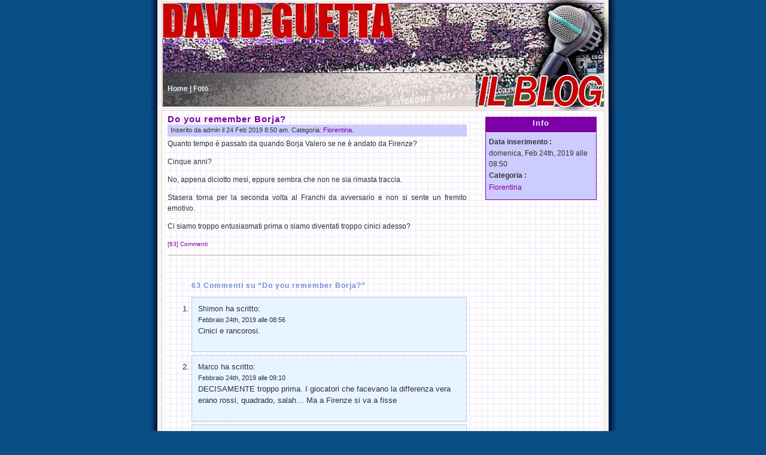

--- FILE ---
content_type: text/html; charset=UTF-8
request_url: https://www.davidguetta.it/8702/
body_size: 22624
content:
	<!DOCTYPE html PUBLIC "-//W3C//DTD XHTML 1.0 Transitional//EN" "http://www.w3.org/TR/xhtml1/DTD/xhtml1-transitional.dtd">
<html xmlns="http://www.w3.org/1999/xhtml">
<head>
	<meta http-equiv="Content-Type" content="text/html; charset=UTF-8" />
	<title>David Guetta &raquo; Do you remember Borja?</title>
	<meta name="generator" content="WordPress 6.7.1" /> <!-- leave this for stats please -->
	<style type="text/css" media="screen">
		@import url( https://www.davidguetta.it/wp-content/themes/firefox/style.css );
	</style>	
	<link rel="alternate" type="application/rss+xml" title="RSS 2.0" href="https://www.davidguetta.it/feed/" />
	<link rel="alternate" type="application/atom+xml" title="Atom 0.3" href="https://www.davidguetta.it/feed/atom/" />
	<link rel="pingback" href="https://www.davidguetta.it/xmlrpc.php" />
    	<link rel='archives' title='Dicembre 2025' href='https://www.davidguetta.it/date/2025/12/' />
	<link rel='archives' title='Novembre 2025' href='https://www.davidguetta.it/date/2025/11/' />
	<link rel='archives' title='Ottobre 2025' href='https://www.davidguetta.it/date/2025/10/' />
	<link rel='archives' title='Settembre 2025' href='https://www.davidguetta.it/date/2025/09/' />
	<link rel='archives' title='Agosto 2025' href='https://www.davidguetta.it/date/2025/08/' />
	<link rel='archives' title='Luglio 2025' href='https://www.davidguetta.it/date/2025/07/' />
	<link rel='archives' title='Giugno 2025' href='https://www.davidguetta.it/date/2025/06/' />
	<link rel='archives' title='Maggio 2025' href='https://www.davidguetta.it/date/2025/05/' />
	<link rel='archives' title='Aprile 2025' href='https://www.davidguetta.it/date/2025/04/' />
	<link rel='archives' title='Marzo 2025' href='https://www.davidguetta.it/date/2025/03/' />
	<link rel='archives' title='Febbraio 2025' href='https://www.davidguetta.it/date/2025/02/' />
	<link rel='archives' title='Gennaio 2025' href='https://www.davidguetta.it/date/2025/01/' />
	<link rel='archives' title='Dicembre 2024' href='https://www.davidguetta.it/date/2024/12/' />
	<link rel='archives' title='Novembre 2024' href='https://www.davidguetta.it/date/2024/11/' />
	<link rel='archives' title='Ottobre 2024' href='https://www.davidguetta.it/date/2024/10/' />
	<link rel='archives' title='Settembre 2024' href='https://www.davidguetta.it/date/2024/09/' />
	<link rel='archives' title='Agosto 2024' href='https://www.davidguetta.it/date/2024/08/' />
	<link rel='archives' title='Luglio 2024' href='https://www.davidguetta.it/date/2024/07/' />
	<link rel='archives' title='Giugno 2024' href='https://www.davidguetta.it/date/2024/06/' />
	<link rel='archives' title='Maggio 2024' href='https://www.davidguetta.it/date/2024/05/' />
	<link rel='archives' title='Aprile 2024' href='https://www.davidguetta.it/date/2024/04/' />
	<link rel='archives' title='Marzo 2024' href='https://www.davidguetta.it/date/2024/03/' />
	<link rel='archives' title='Febbraio 2024' href='https://www.davidguetta.it/date/2024/02/' />
	<link rel='archives' title='Gennaio 2024' href='https://www.davidguetta.it/date/2024/01/' />
	<link rel='archives' title='Dicembre 2023' href='https://www.davidguetta.it/date/2023/12/' />
	<link rel='archives' title='Novembre 2023' href='https://www.davidguetta.it/date/2023/11/' />
	<link rel='archives' title='Ottobre 2023' href='https://www.davidguetta.it/date/2023/10/' />
	<link rel='archives' title='Settembre 2023' href='https://www.davidguetta.it/date/2023/09/' />
	<link rel='archives' title='Agosto 2023' href='https://www.davidguetta.it/date/2023/08/' />
	<link rel='archives' title='Luglio 2023' href='https://www.davidguetta.it/date/2023/07/' />
	<link rel='archives' title='Giugno 2023' href='https://www.davidguetta.it/date/2023/06/' />
	<link rel='archives' title='Maggio 2023' href='https://www.davidguetta.it/date/2023/05/' />
	<link rel='archives' title='Aprile 2023' href='https://www.davidguetta.it/date/2023/04/' />
	<link rel='archives' title='Marzo 2023' href='https://www.davidguetta.it/date/2023/03/' />
	<link rel='archives' title='Febbraio 2023' href='https://www.davidguetta.it/date/2023/02/' />
	<link rel='archives' title='Gennaio 2023' href='https://www.davidguetta.it/date/2023/01/' />
	<link rel='archives' title='Dicembre 2022' href='https://www.davidguetta.it/date/2022/12/' />
	<link rel='archives' title='Novembre 2022' href='https://www.davidguetta.it/date/2022/11/' />
	<link rel='archives' title='Ottobre 2022' href='https://www.davidguetta.it/date/2022/10/' />
	<link rel='archives' title='Settembre 2022' href='https://www.davidguetta.it/date/2022/09/' />
	<link rel='archives' title='Agosto 2022' href='https://www.davidguetta.it/date/2022/08/' />
	<link rel='archives' title='Luglio 2022' href='https://www.davidguetta.it/date/2022/07/' />
	<link rel='archives' title='Giugno 2022' href='https://www.davidguetta.it/date/2022/06/' />
	<link rel='archives' title='Maggio 2022' href='https://www.davidguetta.it/date/2022/05/' />
	<link rel='archives' title='Aprile 2022' href='https://www.davidguetta.it/date/2022/04/' />
	<link rel='archives' title='Marzo 2022' href='https://www.davidguetta.it/date/2022/03/' />
	<link rel='archives' title='Febbraio 2022' href='https://www.davidguetta.it/date/2022/02/' />
	<link rel='archives' title='Gennaio 2022' href='https://www.davidguetta.it/date/2022/01/' />
	<link rel='archives' title='Dicembre 2021' href='https://www.davidguetta.it/date/2021/12/' />
	<link rel='archives' title='Novembre 2021' href='https://www.davidguetta.it/date/2021/11/' />
	<link rel='archives' title='Ottobre 2021' href='https://www.davidguetta.it/date/2021/10/' />
	<link rel='archives' title='Settembre 2021' href='https://www.davidguetta.it/date/2021/09/' />
	<link rel='archives' title='Agosto 2021' href='https://www.davidguetta.it/date/2021/08/' />
	<link rel='archives' title='Luglio 2021' href='https://www.davidguetta.it/date/2021/07/' />
	<link rel='archives' title='Giugno 2021' href='https://www.davidguetta.it/date/2021/06/' />
	<link rel='archives' title='Maggio 2021' href='https://www.davidguetta.it/date/2021/05/' />
	<link rel='archives' title='Aprile 2021' href='https://www.davidguetta.it/date/2021/04/' />
	<link rel='archives' title='Marzo 2021' href='https://www.davidguetta.it/date/2021/03/' />
	<link rel='archives' title='Febbraio 2021' href='https://www.davidguetta.it/date/2021/02/' />
	<link rel='archives' title='Gennaio 2021' href='https://www.davidguetta.it/date/2021/01/' />
	<link rel='archives' title='Dicembre 2020' href='https://www.davidguetta.it/date/2020/12/' />
	<link rel='archives' title='Novembre 2020' href='https://www.davidguetta.it/date/2020/11/' />
	<link rel='archives' title='Ottobre 2020' href='https://www.davidguetta.it/date/2020/10/' />
	<link rel='archives' title='Settembre 2020' href='https://www.davidguetta.it/date/2020/09/' />
	<link rel='archives' title='Agosto 2020' href='https://www.davidguetta.it/date/2020/08/' />
	<link rel='archives' title='Luglio 2020' href='https://www.davidguetta.it/date/2020/07/' />
	<link rel='archives' title='Giugno 2020' href='https://www.davidguetta.it/date/2020/06/' />
	<link rel='archives' title='Maggio 2020' href='https://www.davidguetta.it/date/2020/05/' />
	<link rel='archives' title='Aprile 2020' href='https://www.davidguetta.it/date/2020/04/' />
	<link rel='archives' title='Marzo 2020' href='https://www.davidguetta.it/date/2020/03/' />
	<link rel='archives' title='Febbraio 2020' href='https://www.davidguetta.it/date/2020/02/' />
	<link rel='archives' title='Gennaio 2020' href='https://www.davidguetta.it/date/2020/01/' />
	<link rel='archives' title='Dicembre 2019' href='https://www.davidguetta.it/date/2019/12/' />
	<link rel='archives' title='Novembre 2019' href='https://www.davidguetta.it/date/2019/11/' />
	<link rel='archives' title='Ottobre 2019' href='https://www.davidguetta.it/date/2019/10/' />
	<link rel='archives' title='Settembre 2019' href='https://www.davidguetta.it/date/2019/09/' />
	<link rel='archives' title='Agosto 2019' href='https://www.davidguetta.it/date/2019/08/' />
	<link rel='archives' title='Luglio 2019' href='https://www.davidguetta.it/date/2019/07/' />
	<link rel='archives' title='Giugno 2019' href='https://www.davidguetta.it/date/2019/06/' />
	<link rel='archives' title='Maggio 2019' href='https://www.davidguetta.it/date/2019/05/' />
	<link rel='archives' title='Aprile 2019' href='https://www.davidguetta.it/date/2019/04/' />
	<link rel='archives' title='Marzo 2019' href='https://www.davidguetta.it/date/2019/03/' />
	<link rel='archives' title='Febbraio 2019' href='https://www.davidguetta.it/date/2019/02/' />
	<link rel='archives' title='Gennaio 2019' href='https://www.davidguetta.it/date/2019/01/' />
	<link rel='archives' title='Dicembre 2018' href='https://www.davidguetta.it/date/2018/12/' />
	<link rel='archives' title='Novembre 2018' href='https://www.davidguetta.it/date/2018/11/' />
	<link rel='archives' title='Ottobre 2018' href='https://www.davidguetta.it/date/2018/10/' />
	<link rel='archives' title='Settembre 2018' href='https://www.davidguetta.it/date/2018/09/' />
	<link rel='archives' title='Agosto 2018' href='https://www.davidguetta.it/date/2018/08/' />
	<link rel='archives' title='Luglio 2018' href='https://www.davidguetta.it/date/2018/07/' />
	<link rel='archives' title='Giugno 2018' href='https://www.davidguetta.it/date/2018/06/' />
	<link rel='archives' title='Maggio 2018' href='https://www.davidguetta.it/date/2018/05/' />
	<link rel='archives' title='Aprile 2018' href='https://www.davidguetta.it/date/2018/04/' />
	<link rel='archives' title='Marzo 2018' href='https://www.davidguetta.it/date/2018/03/' />
	<link rel='archives' title='Febbraio 2018' href='https://www.davidguetta.it/date/2018/02/' />
	<link rel='archives' title='Gennaio 2018' href='https://www.davidguetta.it/date/2018/01/' />
	<link rel='archives' title='Dicembre 2017' href='https://www.davidguetta.it/date/2017/12/' />
	<link rel='archives' title='Novembre 2017' href='https://www.davidguetta.it/date/2017/11/' />
	<link rel='archives' title='Ottobre 2017' href='https://www.davidguetta.it/date/2017/10/' />
	<link rel='archives' title='Settembre 2017' href='https://www.davidguetta.it/date/2017/09/' />
	<link rel='archives' title='Agosto 2017' href='https://www.davidguetta.it/date/2017/08/' />
	<link rel='archives' title='Luglio 2017' href='https://www.davidguetta.it/date/2017/07/' />
	<link rel='archives' title='Giugno 2017' href='https://www.davidguetta.it/date/2017/06/' />
	<link rel='archives' title='Maggio 2017' href='https://www.davidguetta.it/date/2017/05/' />
	<link rel='archives' title='Aprile 2017' href='https://www.davidguetta.it/date/2017/04/' />
	<link rel='archives' title='Marzo 2017' href='https://www.davidguetta.it/date/2017/03/' />
	<link rel='archives' title='Febbraio 2017' href='https://www.davidguetta.it/date/2017/02/' />
	<link rel='archives' title='Gennaio 2017' href='https://www.davidguetta.it/date/2017/01/' />
	<link rel='archives' title='Dicembre 2016' href='https://www.davidguetta.it/date/2016/12/' />
	<link rel='archives' title='Novembre 2016' href='https://www.davidguetta.it/date/2016/11/' />
	<link rel='archives' title='Ottobre 2016' href='https://www.davidguetta.it/date/2016/10/' />
	<link rel='archives' title='Settembre 2016' href='https://www.davidguetta.it/date/2016/09/' />
	<link rel='archives' title='Agosto 2016' href='https://www.davidguetta.it/date/2016/08/' />
	<link rel='archives' title='Luglio 2016' href='https://www.davidguetta.it/date/2016/07/' />
	<link rel='archives' title='Giugno 2016' href='https://www.davidguetta.it/date/2016/06/' />
	<link rel='archives' title='Maggio 2016' href='https://www.davidguetta.it/date/2016/05/' />
	<link rel='archives' title='Aprile 2016' href='https://www.davidguetta.it/date/2016/04/' />
	<link rel='archives' title='Marzo 2016' href='https://www.davidguetta.it/date/2016/03/' />
	<link rel='archives' title='Febbraio 2016' href='https://www.davidguetta.it/date/2016/02/' />
	<link rel='archives' title='Gennaio 2016' href='https://www.davidguetta.it/date/2016/01/' />
	<link rel='archives' title='Dicembre 2015' href='https://www.davidguetta.it/date/2015/12/' />
	<link rel='archives' title='Novembre 2015' href='https://www.davidguetta.it/date/2015/11/' />
	<link rel='archives' title='Ottobre 2015' href='https://www.davidguetta.it/date/2015/10/' />
	<link rel='archives' title='Settembre 2015' href='https://www.davidguetta.it/date/2015/09/' />
	<link rel='archives' title='Agosto 2015' href='https://www.davidguetta.it/date/2015/08/' />
	<link rel='archives' title='Luglio 2015' href='https://www.davidguetta.it/date/2015/07/' />
	<link rel='archives' title='Giugno 2015' href='https://www.davidguetta.it/date/2015/06/' />
	<link rel='archives' title='Maggio 2015' href='https://www.davidguetta.it/date/2015/05/' />
	<link rel='archives' title='Aprile 2015' href='https://www.davidguetta.it/date/2015/04/' />
	<link rel='archives' title='Marzo 2015' href='https://www.davidguetta.it/date/2015/03/' />
	<link rel='archives' title='Febbraio 2015' href='https://www.davidguetta.it/date/2015/02/' />
	<link rel='archives' title='Gennaio 2015' href='https://www.davidguetta.it/date/2015/01/' />
	<link rel='archives' title='Dicembre 2014' href='https://www.davidguetta.it/date/2014/12/' />
	<link rel='archives' title='Novembre 2014' href='https://www.davidguetta.it/date/2014/11/' />
	<link rel='archives' title='Ottobre 2014' href='https://www.davidguetta.it/date/2014/10/' />
	<link rel='archives' title='Settembre 2014' href='https://www.davidguetta.it/date/2014/09/' />
	<link rel='archives' title='Agosto 2014' href='https://www.davidguetta.it/date/2014/08/' />
	<link rel='archives' title='Luglio 2014' href='https://www.davidguetta.it/date/2014/07/' />
	<link rel='archives' title='Giugno 2014' href='https://www.davidguetta.it/date/2014/06/' />
	<link rel='archives' title='Maggio 2014' href='https://www.davidguetta.it/date/2014/05/' />
	<link rel='archives' title='Aprile 2014' href='https://www.davidguetta.it/date/2014/04/' />
	<link rel='archives' title='Marzo 2014' href='https://www.davidguetta.it/date/2014/03/' />
	<link rel='archives' title='Febbraio 2014' href='https://www.davidguetta.it/date/2014/02/' />
	<link rel='archives' title='Gennaio 2014' href='https://www.davidguetta.it/date/2014/01/' />
	<link rel='archives' title='Dicembre 2013' href='https://www.davidguetta.it/date/2013/12/' />
	<link rel='archives' title='Novembre 2013' href='https://www.davidguetta.it/date/2013/11/' />
	<link rel='archives' title='Ottobre 2013' href='https://www.davidguetta.it/date/2013/10/' />
	<link rel='archives' title='Settembre 2013' href='https://www.davidguetta.it/date/2013/09/' />
	<link rel='archives' title='Agosto 2013' href='https://www.davidguetta.it/date/2013/08/' />
	<link rel='archives' title='Luglio 2013' href='https://www.davidguetta.it/date/2013/07/' />
	<link rel='archives' title='Giugno 2013' href='https://www.davidguetta.it/date/2013/06/' />
	<link rel='archives' title='Maggio 2013' href='https://www.davidguetta.it/date/2013/05/' />
	<link rel='archives' title='Aprile 2013' href='https://www.davidguetta.it/date/2013/04/' />
	<link rel='archives' title='Marzo 2013' href='https://www.davidguetta.it/date/2013/03/' />
	<link rel='archives' title='Febbraio 2013' href='https://www.davidguetta.it/date/2013/02/' />
	<link rel='archives' title='Gennaio 2013' href='https://www.davidguetta.it/date/2013/01/' />
	<link rel='archives' title='Dicembre 2012' href='https://www.davidguetta.it/date/2012/12/' />
	<link rel='archives' title='Novembre 2012' href='https://www.davidguetta.it/date/2012/11/' />
	<link rel='archives' title='Ottobre 2012' href='https://www.davidguetta.it/date/2012/10/' />
	<link rel='archives' title='Settembre 2012' href='https://www.davidguetta.it/date/2012/09/' />
	<link rel='archives' title='Agosto 2012' href='https://www.davidguetta.it/date/2012/08/' />
	<link rel='archives' title='Luglio 2012' href='https://www.davidguetta.it/date/2012/07/' />
	<link rel='archives' title='Giugno 2012' href='https://www.davidguetta.it/date/2012/06/' />
	<link rel='archives' title='Maggio 2012' href='https://www.davidguetta.it/date/2012/05/' />
	<link rel='archives' title='Aprile 2012' href='https://www.davidguetta.it/date/2012/04/' />
	<link rel='archives' title='Marzo 2012' href='https://www.davidguetta.it/date/2012/03/' />
	<link rel='archives' title='Febbraio 2012' href='https://www.davidguetta.it/date/2012/02/' />
	<link rel='archives' title='Gennaio 2012' href='https://www.davidguetta.it/date/2012/01/' />
	<link rel='archives' title='Dicembre 2011' href='https://www.davidguetta.it/date/2011/12/' />
	<link rel='archives' title='Novembre 2011' href='https://www.davidguetta.it/date/2011/11/' />
	<link rel='archives' title='Ottobre 2011' href='https://www.davidguetta.it/date/2011/10/' />
	<link rel='archives' title='Settembre 2011' href='https://www.davidguetta.it/date/2011/09/' />
	<link rel='archives' title='Agosto 2011' href='https://www.davidguetta.it/date/2011/08/' />
	<link rel='archives' title='Luglio 2011' href='https://www.davidguetta.it/date/2011/07/' />
	<link rel='archives' title='Giugno 2011' href='https://www.davidguetta.it/date/2011/06/' />
	<link rel='archives' title='Maggio 2011' href='https://www.davidguetta.it/date/2011/05/' />
	<link rel='archives' title='Aprile 2011' href='https://www.davidguetta.it/date/2011/04/' />
	<link rel='archives' title='Marzo 2011' href='https://www.davidguetta.it/date/2011/03/' />
	<link rel='archives' title='Febbraio 2011' href='https://www.davidguetta.it/date/2011/02/' />
	<link rel='archives' title='Gennaio 2011' href='https://www.davidguetta.it/date/2011/01/' />
	<link rel='archives' title='Dicembre 2010' href='https://www.davidguetta.it/date/2010/12/' />
	<link rel='archives' title='Novembre 2010' href='https://www.davidguetta.it/date/2010/11/' />
	<link rel='archives' title='Ottobre 2010' href='https://www.davidguetta.it/date/2010/10/' />
	<link rel='archives' title='Settembre 2010' href='https://www.davidguetta.it/date/2010/09/' />
	<link rel='archives' title='Agosto 2010' href='https://www.davidguetta.it/date/2010/08/' />
	<link rel='archives' title='Luglio 2010' href='https://www.davidguetta.it/date/2010/07/' />
	<link rel='archives' title='Giugno 2010' href='https://www.davidguetta.it/date/2010/06/' />
	<link rel='archives' title='Maggio 2010' href='https://www.davidguetta.it/date/2010/05/' />
	<link rel='archives' title='Aprile 2010' href='https://www.davidguetta.it/date/2010/04/' />
	<link rel='archives' title='Marzo 2010' href='https://www.davidguetta.it/date/2010/03/' />
	<link rel='archives' title='Febbraio 2010' href='https://www.davidguetta.it/date/2010/02/' />
	<link rel='archives' title='Gennaio 2010' href='https://www.davidguetta.it/date/2010/01/' />
	<link rel='archives' title='Dicembre 2009' href='https://www.davidguetta.it/date/2009/12/' />
	<link rel='archives' title='Novembre 2009' href='https://www.davidguetta.it/date/2009/11/' />
	<link rel='archives' title='Ottobre 2009' href='https://www.davidguetta.it/date/2009/10/' />
	<link rel='archives' title='Settembre 2009' href='https://www.davidguetta.it/date/2009/09/' />
	<link rel='archives' title='Agosto 2009' href='https://www.davidguetta.it/date/2009/08/' />
	<link rel='archives' title='Luglio 2009' href='https://www.davidguetta.it/date/2009/07/' />
	<link rel='archives' title='Giugno 2009' href='https://www.davidguetta.it/date/2009/06/' />
	<link rel='archives' title='Maggio 2009' href='https://www.davidguetta.it/date/2009/05/' />
	<link rel='archives' title='Aprile 2009' href='https://www.davidguetta.it/date/2009/04/' />
	<link rel='archives' title='Marzo 2009' href='https://www.davidguetta.it/date/2009/03/' />
	<link rel='archives' title='Febbraio 2009' href='https://www.davidguetta.it/date/2009/02/' />
	<link rel='archives' title='Gennaio 2009' href='https://www.davidguetta.it/date/2009/01/' />
	<link rel='archives' title='Dicembre 2008' href='https://www.davidguetta.it/date/2008/12/' />
	<link rel='archives' title='Novembre 2008' href='https://www.davidguetta.it/date/2008/11/' />
	<link rel='archives' title='Ottobre 2008' href='https://www.davidguetta.it/date/2008/10/' />
	<link rel='archives' title='Settembre 2008' href='https://www.davidguetta.it/date/2008/09/' />
	<link rel='archives' title='Agosto 2008' href='https://www.davidguetta.it/date/2008/08/' />
	<link rel='archives' title='Luglio 2008' href='https://www.davidguetta.it/date/2008/07/' />
	<link rel='archives' title='Giugno 2008' href='https://www.davidguetta.it/date/2008/06/' />
	<link rel='archives' title='Maggio 2008' href='https://www.davidguetta.it/date/2008/05/' />
	<link rel='archives' title='Aprile 2008' href='https://www.davidguetta.it/date/2008/04/' />
	<link rel='archives' title='Marzo 2008' href='https://www.davidguetta.it/date/2008/03/' />
	<link rel='archives' title='Febbraio 2008' href='https://www.davidguetta.it/date/2008/02/' />
	<link rel='archives' title='Gennaio 2008' href='https://www.davidguetta.it/date/2008/01/' />
	<link rel='archives' title='Dicembre 2007' href='https://www.davidguetta.it/date/2007/12/' />
	<link rel='archives' title='Novembre 2007' href='https://www.davidguetta.it/date/2007/11/' />
	<link rel='archives' title='Ottobre 2007' href='https://www.davidguetta.it/date/2007/10/' />
	<link rel='archives' title='Settembre 2007' href='https://www.davidguetta.it/date/2007/09/' />
	<link rel='archives' title='Agosto 2007' href='https://www.davidguetta.it/date/2007/08/' />
	<link rel='archives' title='Luglio 2007' href='https://www.davidguetta.it/date/2007/07/' />
	<link rel='archives' title='Giugno 2007' href='https://www.davidguetta.it/date/2007/06/' />
	<link rel='archives' title='Maggio 2007' href='https://www.davidguetta.it/date/2007/05/' />
	<link rel='archives' title='Aprile 2007' href='https://www.davidguetta.it/date/2007/04/' />
	<link rel='archives' title='Marzo 2007' href='https://www.davidguetta.it/date/2007/03/' />
	<link rel='archives' title='Febbraio 2007' href='https://www.davidguetta.it/date/2007/02/' />
	<link rel='archives' title='Gennaio 2007' href='https://www.davidguetta.it/date/2007/01/' />
	<link rel='archives' title='Dicembre 2006' href='https://www.davidguetta.it/date/2006/12/' />
	<link rel='archives' title='Novembre 2006' href='https://www.davidguetta.it/date/2006/11/' />
	<link rel='archives' title='Ottobre 2006' href='https://www.davidguetta.it/date/2006/10/' />
	<link rel='archives' title='Settembre 2006' href='https://www.davidguetta.it/date/2006/09/' />
	<link rel='archives' title='Agosto 2006' href='https://www.davidguetta.it/date/2006/08/' />
	<link rel='archives' title='Luglio 2006' href='https://www.davidguetta.it/date/2006/07/' />
	<link rel='archives' title='Giugno 2006' href='https://www.davidguetta.it/date/2006/06/' />
	<link rel='archives' title='Maggio 2006' href='https://www.davidguetta.it/date/2006/05/' />
	<link rel='archives' title='Aprile 2006' href='https://www.davidguetta.it/date/2006/04/' />
	<link rel='archives' title='Marzo 2006' href='https://www.davidguetta.it/date/2006/03/' />
	<link rel='archives' title='Febbraio 2006' href='https://www.davidguetta.it/date/2006/02/' />
	<link rel='archives' title='Gennaio 2006' href='https://www.davidguetta.it/date/2006/01/' />
	<link rel='archives' title='Dicembre 2005' href='https://www.davidguetta.it/date/2005/12/' />
	<link rel='archives' title='Novembre 2005' href='https://www.davidguetta.it/date/2005/11/' />
	<meta name='robots' content='max-image-preview:large' />
	<style>img:is([sizes="auto" i], [sizes^="auto," i]) { contain-intrinsic-size: 3000px 1500px }</style>
	<script type="text/javascript">
/* <![CDATA[ */
window._wpemojiSettings = {"baseUrl":"https:\/\/s.w.org\/images\/core\/emoji\/15.0.3\/72x72\/","ext":".png","svgUrl":"https:\/\/s.w.org\/images\/core\/emoji\/15.0.3\/svg\/","svgExt":".svg","source":{"concatemoji":"https:\/\/www.davidguetta.it\/wp-includes\/js\/wp-emoji-release.min.js?ver=6.7.1"}};
/*! This file is auto-generated */
!function(i,n){var o,s,e;function c(e){try{var t={supportTests:e,timestamp:(new Date).valueOf()};sessionStorage.setItem(o,JSON.stringify(t))}catch(e){}}function p(e,t,n){e.clearRect(0,0,e.canvas.width,e.canvas.height),e.fillText(t,0,0);var t=new Uint32Array(e.getImageData(0,0,e.canvas.width,e.canvas.height).data),r=(e.clearRect(0,0,e.canvas.width,e.canvas.height),e.fillText(n,0,0),new Uint32Array(e.getImageData(0,0,e.canvas.width,e.canvas.height).data));return t.every(function(e,t){return e===r[t]})}function u(e,t,n){switch(t){case"flag":return n(e,"\ud83c\udff3\ufe0f\u200d\u26a7\ufe0f","\ud83c\udff3\ufe0f\u200b\u26a7\ufe0f")?!1:!n(e,"\ud83c\uddfa\ud83c\uddf3","\ud83c\uddfa\u200b\ud83c\uddf3")&&!n(e,"\ud83c\udff4\udb40\udc67\udb40\udc62\udb40\udc65\udb40\udc6e\udb40\udc67\udb40\udc7f","\ud83c\udff4\u200b\udb40\udc67\u200b\udb40\udc62\u200b\udb40\udc65\u200b\udb40\udc6e\u200b\udb40\udc67\u200b\udb40\udc7f");case"emoji":return!n(e,"\ud83d\udc26\u200d\u2b1b","\ud83d\udc26\u200b\u2b1b")}return!1}function f(e,t,n){var r="undefined"!=typeof WorkerGlobalScope&&self instanceof WorkerGlobalScope?new OffscreenCanvas(300,150):i.createElement("canvas"),a=r.getContext("2d",{willReadFrequently:!0}),o=(a.textBaseline="top",a.font="600 32px Arial",{});return e.forEach(function(e){o[e]=t(a,e,n)}),o}function t(e){var t=i.createElement("script");t.src=e,t.defer=!0,i.head.appendChild(t)}"undefined"!=typeof Promise&&(o="wpEmojiSettingsSupports",s=["flag","emoji"],n.supports={everything:!0,everythingExceptFlag:!0},e=new Promise(function(e){i.addEventListener("DOMContentLoaded",e,{once:!0})}),new Promise(function(t){var n=function(){try{var e=JSON.parse(sessionStorage.getItem(o));if("object"==typeof e&&"number"==typeof e.timestamp&&(new Date).valueOf()<e.timestamp+604800&&"object"==typeof e.supportTests)return e.supportTests}catch(e){}return null}();if(!n){if("undefined"!=typeof Worker&&"undefined"!=typeof OffscreenCanvas&&"undefined"!=typeof URL&&URL.createObjectURL&&"undefined"!=typeof Blob)try{var e="postMessage("+f.toString()+"("+[JSON.stringify(s),u.toString(),p.toString()].join(",")+"));",r=new Blob([e],{type:"text/javascript"}),a=new Worker(URL.createObjectURL(r),{name:"wpTestEmojiSupports"});return void(a.onmessage=function(e){c(n=e.data),a.terminate(),t(n)})}catch(e){}c(n=f(s,u,p))}t(n)}).then(function(e){for(var t in e)n.supports[t]=e[t],n.supports.everything=n.supports.everything&&n.supports[t],"flag"!==t&&(n.supports.everythingExceptFlag=n.supports.everythingExceptFlag&&n.supports[t]);n.supports.everythingExceptFlag=n.supports.everythingExceptFlag&&!n.supports.flag,n.DOMReady=!1,n.readyCallback=function(){n.DOMReady=!0}}).then(function(){return e}).then(function(){var e;n.supports.everything||(n.readyCallback(),(e=n.source||{}).concatemoji?t(e.concatemoji):e.wpemoji&&e.twemoji&&(t(e.twemoji),t(e.wpemoji)))}))}((window,document),window._wpemojiSettings);
/* ]]> */
</script>
<style id='wp-emoji-styles-inline-css' type='text/css'>

	img.wp-smiley, img.emoji {
		display: inline !important;
		border: none !important;
		box-shadow: none !important;
		height: 1em !important;
		width: 1em !important;
		margin: 0 0.07em !important;
		vertical-align: -0.1em !important;
		background: none !important;
		padding: 0 !important;
	}
</style>
<link rel='stylesheet' id='wp-block-library-css' href='https://www.davidguetta.it/wp-includes/css/dist/block-library/style.min.css?ver=6.7.1' type='text/css' media='all' />
<style id='classic-theme-styles-inline-css' type='text/css'>
/*! This file is auto-generated */
.wp-block-button__link{color:#fff;background-color:#32373c;border-radius:9999px;box-shadow:none;text-decoration:none;padding:calc(.667em + 2px) calc(1.333em + 2px);font-size:1.125em}.wp-block-file__button{background:#32373c;color:#fff;text-decoration:none}
</style>
<style id='global-styles-inline-css' type='text/css'>
:root{--wp--preset--aspect-ratio--square: 1;--wp--preset--aspect-ratio--4-3: 4/3;--wp--preset--aspect-ratio--3-4: 3/4;--wp--preset--aspect-ratio--3-2: 3/2;--wp--preset--aspect-ratio--2-3: 2/3;--wp--preset--aspect-ratio--16-9: 16/9;--wp--preset--aspect-ratio--9-16: 9/16;--wp--preset--color--black: #000000;--wp--preset--color--cyan-bluish-gray: #abb8c3;--wp--preset--color--white: #ffffff;--wp--preset--color--pale-pink: #f78da7;--wp--preset--color--vivid-red: #cf2e2e;--wp--preset--color--luminous-vivid-orange: #ff6900;--wp--preset--color--luminous-vivid-amber: #fcb900;--wp--preset--color--light-green-cyan: #7bdcb5;--wp--preset--color--vivid-green-cyan: #00d084;--wp--preset--color--pale-cyan-blue: #8ed1fc;--wp--preset--color--vivid-cyan-blue: #0693e3;--wp--preset--color--vivid-purple: #9b51e0;--wp--preset--gradient--vivid-cyan-blue-to-vivid-purple: linear-gradient(135deg,rgba(6,147,227,1) 0%,rgb(155,81,224) 100%);--wp--preset--gradient--light-green-cyan-to-vivid-green-cyan: linear-gradient(135deg,rgb(122,220,180) 0%,rgb(0,208,130) 100%);--wp--preset--gradient--luminous-vivid-amber-to-luminous-vivid-orange: linear-gradient(135deg,rgba(252,185,0,1) 0%,rgba(255,105,0,1) 100%);--wp--preset--gradient--luminous-vivid-orange-to-vivid-red: linear-gradient(135deg,rgba(255,105,0,1) 0%,rgb(207,46,46) 100%);--wp--preset--gradient--very-light-gray-to-cyan-bluish-gray: linear-gradient(135deg,rgb(238,238,238) 0%,rgb(169,184,195) 100%);--wp--preset--gradient--cool-to-warm-spectrum: linear-gradient(135deg,rgb(74,234,220) 0%,rgb(151,120,209) 20%,rgb(207,42,186) 40%,rgb(238,44,130) 60%,rgb(251,105,98) 80%,rgb(254,248,76) 100%);--wp--preset--gradient--blush-light-purple: linear-gradient(135deg,rgb(255,206,236) 0%,rgb(152,150,240) 100%);--wp--preset--gradient--blush-bordeaux: linear-gradient(135deg,rgb(254,205,165) 0%,rgb(254,45,45) 50%,rgb(107,0,62) 100%);--wp--preset--gradient--luminous-dusk: linear-gradient(135deg,rgb(255,203,112) 0%,rgb(199,81,192) 50%,rgb(65,88,208) 100%);--wp--preset--gradient--pale-ocean: linear-gradient(135deg,rgb(255,245,203) 0%,rgb(182,227,212) 50%,rgb(51,167,181) 100%);--wp--preset--gradient--electric-grass: linear-gradient(135deg,rgb(202,248,128) 0%,rgb(113,206,126) 100%);--wp--preset--gradient--midnight: linear-gradient(135deg,rgb(2,3,129) 0%,rgb(40,116,252) 100%);--wp--preset--font-size--small: 13px;--wp--preset--font-size--medium: 20px;--wp--preset--font-size--large: 36px;--wp--preset--font-size--x-large: 42px;--wp--preset--spacing--20: 0.44rem;--wp--preset--spacing--30: 0.67rem;--wp--preset--spacing--40: 1rem;--wp--preset--spacing--50: 1.5rem;--wp--preset--spacing--60: 2.25rem;--wp--preset--spacing--70: 3.38rem;--wp--preset--spacing--80: 5.06rem;--wp--preset--shadow--natural: 6px 6px 9px rgba(0, 0, 0, 0.2);--wp--preset--shadow--deep: 12px 12px 50px rgba(0, 0, 0, 0.4);--wp--preset--shadow--sharp: 6px 6px 0px rgba(0, 0, 0, 0.2);--wp--preset--shadow--outlined: 6px 6px 0px -3px rgba(255, 255, 255, 1), 6px 6px rgba(0, 0, 0, 1);--wp--preset--shadow--crisp: 6px 6px 0px rgba(0, 0, 0, 1);}:where(.is-layout-flex){gap: 0.5em;}:where(.is-layout-grid){gap: 0.5em;}body .is-layout-flex{display: flex;}.is-layout-flex{flex-wrap: wrap;align-items: center;}.is-layout-flex > :is(*, div){margin: 0;}body .is-layout-grid{display: grid;}.is-layout-grid > :is(*, div){margin: 0;}:where(.wp-block-columns.is-layout-flex){gap: 2em;}:where(.wp-block-columns.is-layout-grid){gap: 2em;}:where(.wp-block-post-template.is-layout-flex){gap: 1.25em;}:where(.wp-block-post-template.is-layout-grid){gap: 1.25em;}.has-black-color{color: var(--wp--preset--color--black) !important;}.has-cyan-bluish-gray-color{color: var(--wp--preset--color--cyan-bluish-gray) !important;}.has-white-color{color: var(--wp--preset--color--white) !important;}.has-pale-pink-color{color: var(--wp--preset--color--pale-pink) !important;}.has-vivid-red-color{color: var(--wp--preset--color--vivid-red) !important;}.has-luminous-vivid-orange-color{color: var(--wp--preset--color--luminous-vivid-orange) !important;}.has-luminous-vivid-amber-color{color: var(--wp--preset--color--luminous-vivid-amber) !important;}.has-light-green-cyan-color{color: var(--wp--preset--color--light-green-cyan) !important;}.has-vivid-green-cyan-color{color: var(--wp--preset--color--vivid-green-cyan) !important;}.has-pale-cyan-blue-color{color: var(--wp--preset--color--pale-cyan-blue) !important;}.has-vivid-cyan-blue-color{color: var(--wp--preset--color--vivid-cyan-blue) !important;}.has-vivid-purple-color{color: var(--wp--preset--color--vivid-purple) !important;}.has-black-background-color{background-color: var(--wp--preset--color--black) !important;}.has-cyan-bluish-gray-background-color{background-color: var(--wp--preset--color--cyan-bluish-gray) !important;}.has-white-background-color{background-color: var(--wp--preset--color--white) !important;}.has-pale-pink-background-color{background-color: var(--wp--preset--color--pale-pink) !important;}.has-vivid-red-background-color{background-color: var(--wp--preset--color--vivid-red) !important;}.has-luminous-vivid-orange-background-color{background-color: var(--wp--preset--color--luminous-vivid-orange) !important;}.has-luminous-vivid-amber-background-color{background-color: var(--wp--preset--color--luminous-vivid-amber) !important;}.has-light-green-cyan-background-color{background-color: var(--wp--preset--color--light-green-cyan) !important;}.has-vivid-green-cyan-background-color{background-color: var(--wp--preset--color--vivid-green-cyan) !important;}.has-pale-cyan-blue-background-color{background-color: var(--wp--preset--color--pale-cyan-blue) !important;}.has-vivid-cyan-blue-background-color{background-color: var(--wp--preset--color--vivid-cyan-blue) !important;}.has-vivid-purple-background-color{background-color: var(--wp--preset--color--vivid-purple) !important;}.has-black-border-color{border-color: var(--wp--preset--color--black) !important;}.has-cyan-bluish-gray-border-color{border-color: var(--wp--preset--color--cyan-bluish-gray) !important;}.has-white-border-color{border-color: var(--wp--preset--color--white) !important;}.has-pale-pink-border-color{border-color: var(--wp--preset--color--pale-pink) !important;}.has-vivid-red-border-color{border-color: var(--wp--preset--color--vivid-red) !important;}.has-luminous-vivid-orange-border-color{border-color: var(--wp--preset--color--luminous-vivid-orange) !important;}.has-luminous-vivid-amber-border-color{border-color: var(--wp--preset--color--luminous-vivid-amber) !important;}.has-light-green-cyan-border-color{border-color: var(--wp--preset--color--light-green-cyan) !important;}.has-vivid-green-cyan-border-color{border-color: var(--wp--preset--color--vivid-green-cyan) !important;}.has-pale-cyan-blue-border-color{border-color: var(--wp--preset--color--pale-cyan-blue) !important;}.has-vivid-cyan-blue-border-color{border-color: var(--wp--preset--color--vivid-cyan-blue) !important;}.has-vivid-purple-border-color{border-color: var(--wp--preset--color--vivid-purple) !important;}.has-vivid-cyan-blue-to-vivid-purple-gradient-background{background: var(--wp--preset--gradient--vivid-cyan-blue-to-vivid-purple) !important;}.has-light-green-cyan-to-vivid-green-cyan-gradient-background{background: var(--wp--preset--gradient--light-green-cyan-to-vivid-green-cyan) !important;}.has-luminous-vivid-amber-to-luminous-vivid-orange-gradient-background{background: var(--wp--preset--gradient--luminous-vivid-amber-to-luminous-vivid-orange) !important;}.has-luminous-vivid-orange-to-vivid-red-gradient-background{background: var(--wp--preset--gradient--luminous-vivid-orange-to-vivid-red) !important;}.has-very-light-gray-to-cyan-bluish-gray-gradient-background{background: var(--wp--preset--gradient--very-light-gray-to-cyan-bluish-gray) !important;}.has-cool-to-warm-spectrum-gradient-background{background: var(--wp--preset--gradient--cool-to-warm-spectrum) !important;}.has-blush-light-purple-gradient-background{background: var(--wp--preset--gradient--blush-light-purple) !important;}.has-blush-bordeaux-gradient-background{background: var(--wp--preset--gradient--blush-bordeaux) !important;}.has-luminous-dusk-gradient-background{background: var(--wp--preset--gradient--luminous-dusk) !important;}.has-pale-ocean-gradient-background{background: var(--wp--preset--gradient--pale-ocean) !important;}.has-electric-grass-gradient-background{background: var(--wp--preset--gradient--electric-grass) !important;}.has-midnight-gradient-background{background: var(--wp--preset--gradient--midnight) !important;}.has-small-font-size{font-size: var(--wp--preset--font-size--small) !important;}.has-medium-font-size{font-size: var(--wp--preset--font-size--medium) !important;}.has-large-font-size{font-size: var(--wp--preset--font-size--large) !important;}.has-x-large-font-size{font-size: var(--wp--preset--font-size--x-large) !important;}
:where(.wp-block-post-template.is-layout-flex){gap: 1.25em;}:where(.wp-block-post-template.is-layout-grid){gap: 1.25em;}
:where(.wp-block-columns.is-layout-flex){gap: 2em;}:where(.wp-block-columns.is-layout-grid){gap: 2em;}
:root :where(.wp-block-pullquote){font-size: 1.5em;line-height: 1.6;}
</style>
<link rel="https://api.w.org/" href="https://www.davidguetta.it/wp-json/" /><link rel="alternate" title="JSON" type="application/json" href="https://www.davidguetta.it/wp-json/wp/v2/posts/8702" /><link rel="EditURI" type="application/rsd+xml" title="RSD" href="https://www.davidguetta.it/xmlrpc.php?rsd" />
<meta name="generator" content="WordPress 6.7.1" />
<link rel="canonical" href="https://www.davidguetta.it/8702/" />
<link rel='shortlink' href='https://www.davidguetta.it/?p=8702' />
<link rel="alternate" title="oEmbed (JSON)" type="application/json+oembed" href="https://www.davidguetta.it/wp-json/oembed/1.0/embed?url=https%3A%2F%2Fwww.davidguetta.it%2F8702%2F" />
<link rel="alternate" title="oEmbed (XML)" type="text/xml+oembed" href="https://www.davidguetta.it/wp-json/oembed/1.0/embed?url=https%3A%2F%2Fwww.davidguetta.it%2F8702%2F&#038;format=xml" />
</head>

<body>
<div id="rap">
<div id="header">
<br/><br/><br/>
	<ul id="topnav">
		<li><a href="https://www.davidguetta.it" id="navHome" title="Posted Recently" accesskey="h">Home |</a></li>
                <li><a href="http://www.davidguetta.it/?page_id=5381">Foto</a></li>
	</ul>
</div>

	
	<div id="main">
	<div id="content">
						<div class="post">
				<div class="post-info"><h2 class="post-title"><a href="https://www.davidguetta.it/8702/" rel="bookmark" title="Permanent Link: Do you remember Borja?">Do you remember Borja?</a></h2>
<div class="post-info-bg">Inserito da admin il 24 Feb 2019 8:50 am. Categoria: <a href="https://www.davidguetta.it/category/fiorentina/" rel="category tag">Fiorentina</a>. </div></div>
<div class="post-content">
	<p>Quanto tempo è passato da quando Borja Valero se ne è andato da Firenze?</p>
<p>Cinque anni?</p>
<p>No, appena diciotto mesi, eppure sembra che non ne sia rimasta traccia.</p>
<p>Stasera torna per la seconda volta al Franchi da avversario e non si sente un fremito emotivo.</p>
<p>Ci siamo troppo entusiasmati prima o siamo diventati troppo cinici adesso?</p>
	<div class="post-info">
				<a href="https://www.davidguetta.it/8702/#comments">[63] Commenti</a>
													
	</div>
	<div class="post-footer">&nbsp;</div>
</div>
				
<!-- You can start editing here. -->

	<h3 id="comments">63 Commenti su &#8220;Do you remember Borja?&#8221;</h3> 
	<ol class="commentlist">

	
		<li class="alt" id="comment-399251">
			<cite>Shimon</cite> ha scritto:
						<br />

			<small class="commentmetadata">Febbraio 24th, 2019 alle 08:56 </small>

			<p>Cinici e rancorosi.</p>

		</li>

	
	
		<li class="" id="comment-399252">
			<cite>Marco</cite> ha scritto:
						<br />

			<small class="commentmetadata">Febbraio 24th, 2019 alle 09:10 </small>

			<p>DECISAMENTE troppo prima. I giocatori che facevano la differenza vera erano rossi, quadrado, salah&#8230; Ma a Firenze si va a fisse</p>

		</li>

	
	
		<li class="alt" id="comment-399253">
			<cite>Vibennal</cite> ha scritto:
						<br />

			<small class="commentmetadata">Febbraio 24th, 2019 alle 09:23 </small>

			<p>Ormai é storia passata(bella) ma lo avessimo un Borja Valero nel nostro attuale centrocampo!!Sempre riconoscente per chi ha dato l&#8217;anima per la maglia viola con classe ed abnegazione.</p>

		</li>

	
	
		<li class="" id="comment-399254">
			<cite>Big</cite> ha scritto:
						<br />

			<small class="commentmetadata">Febbraio 24th, 2019 alle 09:24 </small>

			<p>Mi ha entusiasmato con la maglia viola e mi sono scordato che stasera ci sarà anche lui in panca.</p>

		</li>

	
	
		<li class="alt" id="comment-399255">
			<cite>Alessandro B.</cite> ha scritto:
						<br />

			<small class="commentmetadata">Febbraio 24th, 2019 alle 09:45 </small>

			<p>Spero di far questo discorso, molto presto, per i Della Valle.</p>

		</li>

	
	
		<li class="" id="comment-399256">
			<cite>Picchio a Pulicciano</cite> ha scritto:
						<br />

			<small class="commentmetadata">Febbraio 24th, 2019 alle 09:47 </small>

			<p>Per quanto mi riguarda, direi né l&#8217;una né l&#8217;altra cosa.</p>
<p>Ho amato calcisticamente e umanamente Borja per molto tempo.<br />
Nell&#8217;ultimo anno e mezzo, da un punto di vista del gioco, mi è piaciuto meno perché era diventato discontinuo, in modo simile a Gonzalo, raramente ai livelli in cui eravamo abituati a vederlo fare il todocampista.</p>
<p>Umanamente, poi, nella faccenda del vocale di Whatsapp piuttosto imbarazzante mi si è parecchio ridimensionato. </p>
<p>Ridimensionato: non sparito.</p>
<p>In questi 18 mesi nell&#8217;Inter (che seguo poco) ha giocato discontinuamente e non ci sono stati motivi particolari per ricordarmelo.</p>
<p>Quondi, stasera al Franchi, saluto come si fa con un vecchio amico perso di vista, perché così è.</p>
<p>Mi interessa di più la Fiorentina di oggi e chi andrà in campo stasera e mercoledì prossimo.</p>

		</li>

	
	
		<li class="alt" id="comment-399257">
			<cite>Massimo G.</cite> ha scritto:
						<br />

			<small class="commentmetadata">Febbraio 24th, 2019 alle 10:09 </small>

			<p>La verità è che conta solo la maglia, è sempre contata quella e conterà sempre quella.</p>

		</li>

	
	
		<li class="" id="comment-399258">
			<cite>Louis</cite> ha scritto:
						<br />

			<small class="commentmetadata">Febbraio 24th, 2019 alle 10:13 </small>

			<p>Non è cinismo ma una sorta di sconforto misto abitudine alla mediocrità. Cmq Borja merita un pensiero bello, sempre.</p>

		</li>

	
	
		<li class="alt" id="comment-399259">
			<cite>dario</cite> ha scritto:
						<br />

			<small class="commentmetadata">Febbraio 24th, 2019 alle 10:16 </small>

			<p>B.Valero a Firenze ha dato ed ha avuto.La sua partenza ha lasciato ben pochi rimpianti.Stasera dovremo lottare con elmetto e pugnale tra i denti perche&#8217; troviamo due avversari ostici: l&#8217;Inter ed il Sistema.In bocca al lupo Viola!</p>

		</li>

	
	
		<li class="" id="comment-399260">
			<cite>Matteo Discardi</cite> ha scritto:
						<br />

			<small class="commentmetadata">Febbraio 24th, 2019 alle 10:21 </small>

			<p>Perché Borja Valero gioca ancora?</p>

		</li>

	
	
		<li class="alt" id="comment-399261">
			<cite>Lucky63</cite> ha scritto:
						<br />

			<small class="commentmetadata">Febbraio 24th, 2019 alle 10:24 </small>

			<p>Ci siamo entusiasmati troppo prima!<br />
Il calcio odierno è alla ricerca disperata di uomini squadra che si identifichino in una società nei tifosi in una città.<br />
È una guerra persa purtroppo. Oggi il calcio è professionismo esasperato, comandato dal denaro, dai procuratori, dalle plusvalenze e solo parzialmente da momenti legati al sentimento e alla passione. Dobbiamo accontentarci di questi attimi, farli nostri e quando svaniscono non dispiaceri troppo ma essere contenti di averli vissuti.<br />
Borja è uno di questi momenti, è stato bello e ci è piaciuto amarlo. Adesso aspettiamo altri momenti come quelli augurando a lui e alla sua famiglia nuovi successi nel calcio e nella vita, anche se forse questi suoi ultimi 18 mesi non sono stati per lui così elettrizzante come forse si aspettava.<br />
Un saluto<br />
Lucky</p>

		</li>

	
	
		<li class="" id="comment-399262">
			<cite>Linus</cite> ha scritto:
						<br />

			<small class="commentmetadata">Febbraio 24th, 2019 alle 10:32 </small>

			<p>Io sono ancora molto affezionato a Borja.<br />
Però quello che hai scritto è vero in parte<br />
Ed è dovuto secondo me al fatto che Borja non gioca praticamente mai.<br />
Comunque per me rimarrà sempre un giocatore simbolo della Fiorentina e della sua storia.<br />
Ha giocato 2/3 campionati di altissimo livello in una squadra molto forte<br />
Con un attaccamento alla maglia e alla città non comune.<br />
Per me resta sempre un grande.</p>

		</li>

	
	
		<li class="alt" id="comment-399263">
			<cite>Mar Tirreno</cite> ha scritto:
						<br />

			<small class="commentmetadata">Febbraio 24th, 2019 alle 10:48 </small>

			<p>La Viola ha il banchetto al mercato di San Lorenzo. Sarà colpa alla legge Bosman, ma è certo che la Fiorentina è una professionista nata per saper fare gli affarucci. Borca Valero? Chi era costui? Ah si! Uno che era sul banchetto e che è stato venduto a qualcuno. E di un certo Bernardeschi, ne vogliamo parlare? Si, anche lui era sul banco ed anche lui è stato ceduto lasciando lo spazio dove presto sarà collocato Chiesa. Insomma, ci siamo scordati di Valero, di Bermardeschi e ci scorderemo anche di Chiesa. D&#8217;altra parte, la Viola è ormai alla pari dell&#8217;Empoli, il suo scudetto sarà quello di arrivare esima, ma distante dalla zona pericolosa.</p>

		</li>

	
	
		<li class="" id="comment-399264">
			<cite>monica</cite> ha scritto:
						<br />

			<small class="commentmetadata">Febbraio 24th, 2019 alle 11:31 </small>

			<p>io l&#8217;ho amato molto,sarà sempre il benvenuto quando torna a firenze,ma ha fatto-volente o nolente-altre scelte,quindi in bocca al lupo per tutto,noi ora abbiamo altri &#8220;amori&#8221;!</p>
<p>un OT.<br />
vi invito a leggere per curiosità,uno scritto(credo di un tifoso) sul blog &#8220;bloooog!&#8221; di fabrizio bocca di repubblica.<br />
lo scritto in questione è &#8220;NAPOLI E IL TIFOSO DIVENTATO GOURMET&#8221;<br />
di Roberto Liberale.<br />
&#8230;ditemi se non sembra che si parli di noi!!!<br />
&#8230;forse è vero che tutto il mondo è paese!</p>

		</li>

	
	
		<li class="alt" id="comment-399265">
			<cite>balzac</cite> ha scritto:
						<br />

			<small class="commentmetadata">Febbraio 24th, 2019 alle 11:54 </small>

			<p>Giusta riflessione.</p>
<p>Soprattutto per chi ha cominciato ad amare la Fiorentina quando i cambiamenti dei giocatori erano spesso dettati solo dall&#8217;età dei medesimi.</p>
<p>Oggi in pieno mercato Bosman dobbiamo necessariamente uscire da certe emozioni e pensare che cambiare mezzala,centravanti,portiere è come cambiare il frigorifero o lo smart phone.<br />
L&#8217;importante è che il &#8220;pezzo&#8221; serva alla causa economico funzionale.</p>
<p>Quindi il &#8220;pezzo&#8221; Borja ci è stato funzionale fino a che il rapporto costo/benefici  (ganzo?) ha fatto prendere la decisione aziendale di sostituire il potenziale &#8220;sindaco&#8221;.<br />
Inoltre la volontà decisionale  del soggetto è stata agevolata dal maggiore emolumento percepito all&#8217;ombra della Madonnina.<br />
Poi uno che nasce in altro paese,<br />
con un altro modo di pensare e di parlare,come è arrivato a Firenze se ne può andare verso altri lidi,dispiace molto di più di partenze quando andiamo a parlare di ragazzi cresciuti e vissuti a Firenze da ignoti e vederli diventare stelle ( o buchi neri?) di questo firmamento calcistico.</p>
<p>io a Borja auguro ogni bene,ma di incappare stasera (se gioca)in una partita come quella che disputò il  nostro ex Nicola Berti la prima volta che tornò al Comunale.</p>
<p> è la legge non scritta e irrazionalmente giusta di noi tifosi.</p>

		</li>

	
	
		<li class="" id="comment-399266">
			<cite>Checco 54</cite> ha scritto:
						<br />

			<small class="commentmetadata">Febbraio 24th, 2019 alle 11:57 </small>

			<p>&#8230; Alessandro B. #5&#8230; con una piccola differenza se permetti&#8230; Borja ha sicuramente dato molto a questa squadra.., ma i DV hanno ridato dignità a una squadra e a una città, con 250 milioni di soldi personali e ti lasciano una squadra che dalla C 2 a tutt’oggi e fra le prime 4 in Europa &#8230; tutto il resto sono discorsi di chi si crede di essere una delle prime squadre italiane dimenticando che siamo e resteremo la settima o l’ottava squadra in Italia più o meno come siamo sempre stati, delle sette sorelle ricordati noi eravamo la settima non la quarta !!!!!</p>

		</li>

	
	
		<li class="alt" id="comment-399267">
			<cite>Mfranz</cite> ha scritto:
						<br />

			<small class="commentmetadata">Febbraio 24th, 2019 alle 12:04 </small>

			<p>Usa e getta. Come per Gonzalo e Pasqual, propaganda critica degli antiproprietà di vario genere per poi finire nel dimenticatoio o quasi quando hanno perso questa funzione.</p>
<p>Giocatori in parabola discendente evidente nelle prestazioni, che si trovano in discussione nel cambio della gestione tecnica e forse per promesse di quella precedente. </p>
<p>Borja comunque aveva il contratto con la Fiorentina fino al giugno di quest&#8217;anno. Poteva anche mettersi in gioco pur se in un progetto tecnico sfavorevole. Credo abbia fatto la scelta migliore per tutti, lui compreso, finendo in una squadra di livello superiore.</p>
<p>Adesso gli applausi e i cori che erano per lui la tifoseria li fa ad altri. C&#8217;est la vie</p>

		</li>

	
	
		<li class="" id="comment-399268">
			<cite>ccp</cite> ha scritto:
						<br />

			<small class="commentmetadata">Febbraio 24th, 2019 alle 12:13 </small>

			<p>ha giocato splendidamente in una fiorentina, se non la più bella, la più entusiasmante degli ultimi anni (compresi quelli di prandelli). mi ricordo la prima partita di quel ciclo &#8220;fiorentina &#8211; udinese 2 &#8211; 1&#8221;. venivamo dalle pernici.</p>

		</li>

	
	
		<li class="alt" id="comment-399269">
			<cite>maraschino</cite> ha scritto:
						<br />

			<small class="commentmetadata">Febbraio 24th, 2019 alle 12:15 </small>

			<p>Il suo ufficio marketing, molto efficiente quando era a Firenze, ha scelto il basso profilo da quando si è trasferito a Milano. Laggiù c&#8217;ha da campare, qui se torna lo fa per piacere.<br />
Diciamo che quando giocava a Firenze Rocio ne ha gestito l&#8217;immagine in modo che diventasse quell&#8217;idolo che lui, caratterialmente, non avrebbe avuto la capacità d&#8217;essere. Essendo una brava persona avrebbe anche evitato tutte le attenzioni che che gli furono puntate qui e che poi,immancabilmente, gli si sono ritorte contro. Senza offesa e senza sessismo direi che le intromissioni femminili nelle questioni di tifo non sempre sortiscono effetti positivi (ricordo per questo anche la signora Gonzalo, che con le sue parole scatenò l&#8217;inferno)</p>

		</li>

	
	
		<li class="" id="comment-399270">
			<cite>SHINTAIWAZA</cite> ha scritto:
						<br />

			<small class="commentmetadata">Febbraio 24th, 2019 alle 12:15 </small>

			<p>Comprendo poco o nulla i soliti, che prendono spunto da ogni concetto per parlare della società.</p>
<p>Parlando invece di calcio, Borjia è stato persona e calciatore giustamente apprezzato che ha toccato livelli di eccellenza il primo anno ed in parte il secondo, andando piano piano a scemare in uno standard più normale.</p>
<p>L&#8217;esatta parabola di Gonzalo, come giustamente evidenziato dall&#8217;amico PICCHIO@. Forse Gonzalo dal punto di vista del rendimento è stato più regolare, salvo l&#8217;ultimo anno.</p>
<p>Non lo rimpiango, perchè era giunto e giusto il momento di voltare pagina così come non rimpiango Salah e Bernardeschi, perchè non si rimpiange chi decide di andare altrove. </p>
<p>Rimpiango invece il Giuseppe Rossi che ho visto prima dell&#8217;entrata assassina del livornese. Ragazzo perbene e vero fuoriclasse.</p>

		</li>

	
	
		<li class="alt" id="comment-399271">
			<cite>Glomantic</cite> ha scritto:
						<br />

			<small class="commentmetadata">Febbraio 24th, 2019 alle 12:42 </small>

			<p>Troppo cinici adesso, ci stiamo preparando corazzandoci al nuovo lutto sportivo che sarà il distacco da Chiesa, in psicologia si direbbe  i meccanismi di difesa che si attuano per non sentire dolore, tipici nel narcisista , bloccati nella loro rigidità per difendersi dal dolore, il rischio è quello di non provare più emozioni&#8230;in effetti la nostra è una società narcisistica e non solo  quella calcistica&#8230;</p>

		</li>

	
	
		<li class="" id="comment-399272">
			<cite>Leonardo</cite> ha scritto:
						<br />

			<small class="commentmetadata">Febbraio 24th, 2019 alle 12:59 </small>

			<p>La personalità e la classe di Borja Valero farebbero ancora comodo a questa Fiorentina, anche se non è più al livello di 5 anni fa, l&#8217;uomo e il professionista non si discutono e rimarranno nel mio cuore di tifoso per molto tempo. La gente si lamenta perché non esistono più le bandiere, e poi volta le spalle senza un minimo di gratitudine ai vari Pasqual, Gonzalo, Borja.. Vi meritate tutti i Bernardeschi e i Kalinic di questo mondo. Onore al Sindaco, sempre..</p>

		</li>

	
	
		<li class="alt" id="comment-399273">
			<cite>robertodisanjacopino</cite> ha scritto:
						<br />

			<small class="commentmetadata">Febbraio 24th, 2019 alle 13:30 </small>

			<p>Io sono affezionato alla Fiorentina come simbolo della città. Quando i giocatori giocano in viola assumono importanza non perché si chiamano Baggio, Batistuta, Chiesa, ma perché questi nomi rappresentano la mia squadra.<br />
Batistuta in giallorosso, Baggio in bianconero, in futuro Chiesa con il rosso del Liverpool (mettiamo&#8230;), sono stati o saranno campioni da ammirare, ma senza il fascino di sentirli &#8220;miei&#8221;.<br />
In tutto questo, Borja rimarrà una figura secondaria, fuggevole come il fruscio del denaro, tanto denaro.</p>

		</li>

	
	
		<li class="" id="comment-399274">
			<cite>Checco54</cite> ha scritto:
						<br />

			<small class="commentmetadata">Febbraio 24th, 2019 alle 13:35 </small>

			<p>Vedi mar Tirreno #13 non so di chi sia la colpa o il merito ma penso che  più o meno tutte le squadre hanno il loro  bancherello la Juve ad esempio ha venduto Zidane facendo le fortune del real e in tempi recenti Pogba &#8230; eppure economicamente e di gran lunga superiore alla Fiorentina fattura 5 volte quello che fatturiamo noi come vedi tutti hanno il loro bancherello &#8230;. quello che forse non ti e chiaro e che sul banco i giocatori si mettono da soli come Bernardeschi e Borja&#8230;</p>

		</li>

	
	
		<li class="alt" id="comment-399275">
			<cite>Glomantic</cite> ha scritto:
						<br />

			<small class="commentmetadata">Febbraio 24th, 2019 alle 13:38 </small>

			<p>Tutto dipende se l obiettivo è avere risultati sportivi o risultati economici&#8230; per i primi ci vogliono i bravi giocatori e provate a mettere dentro questa squadra Borja e Badelj al posto di Noorgard e Dabo , poi vediamo dove saremo&#8230; mi va bene la politica Corviniana ma fino ad un certo punto&#8230; poi Chiesa è un discorso apparte è una stella cometa, un giocatore che capita una volta ogni trent anni se va bene e non si può rispondere se vuole rimanere resta, si dovrebbe rispondere che faremo di tutto per tenerlo , poi se arriva il Psg che offre 100 milioni ed otto al giocatore ce ne faremo una ragione, ma non si può trattare come un Badelj di turno, altrimenti altro che meccanismi di difesa, ci vuole il suicidio sportivo per non soffrire e poi rinascere scordandoci di tutto&#8230;.</p>

		</li>

	
	
		<li class="" id="comment-399276">
			<cite>DAL73DEL58</cite> ha scritto:
						<br />

			<small class="commentmetadata">Febbraio 24th, 2019 alle 14:12 </small>

			<p>Sarà sempre un giocatore e una persona, che rivedrò volentieri, anche se ora gioca per altri. Ci piacque a tutti noi da morire, per come lui e la sua famiglia, parlavano e vivevano la città, molti meriti erano di sua moglie. Per come ci lasciammo, avendo un contratto in essere con noi, una gran bella figura, almeno secondo me non la fece. Un ottimo giocatore, in una delle Fiorentine, più forti degli ultimi trent&#8217;anni.</p>

		</li>

	
	
		<li class="alt" id="comment-399277">
			<cite>CharlieBrown</cite> ha scritto:
						<br />

			<small class="commentmetadata">Febbraio 24th, 2019 alle 14:27 </small>

			<p>Perfettamente d’accordo con Linus e mar Tirreno.</p>
<p>Totalmente in disaccordo con MFranz e Checco54.<br />
Parafrasando un ex gobbo: avete un bidone dell’umido al posto del cuore.<br />
I “tifosi” ragionieri andrebbero banditi dagli stadi. Sempre a cercare dietrologie per difendere l’ attuale proprietà che è mediocre come risultati (a causa del non reinvestire, ma dell’ auto finanziare&#8230;.anzi, lauto finanziar&#8230;se stessi).</p>

		</li>

	
	
		<li class="" id="comment-399278">
			<cite>Alessandro da Vada</cite> ha scritto:
						<br />

			<small class="commentmetadata">Febbraio 24th, 2019 alle 14:40 </small>

			<p>I giocatori passano.<br />
La Fiorentina </p>
<p>Aveva un contratto con noi fino a quest&#8217;anno mi sembra ma volente o nolente è andato via e quindi </p>
<p>Sic transit gloria mundi</p>

		</li>

	
	
		<li class="alt" id="comment-399279">
			<cite>L'Antigufo (fiolentino cinesino)</cite> ha scritto:
						<br />

			<small class="commentmetadata">Febbraio 24th, 2019 alle 14:54 </small>

			<p>Balzac al 15</p>
<p>Stasela non sapele se accadele, ma tu stale concentlato su tua vecchia plofezia di &#8220;pedalatole pantofolato&#8221;.</p>
<p>Saggio dile:</p>
<p>&#8220;Chi vivele spelando, molile cac&#8230;o, ma se spelanza avvelale, valele la pena cac..e!&#8221;</p>
<p>SEMPLE FOLZA FIOLENTINA!</p>
<p>L&#8217;Antigufo (Fiolentino cinesino)</p>

		</li>

	
	
		<li class="" id="comment-399280">
			<cite>powerfons</cite> ha scritto:
						<br />

			<small class="commentmetadata">Febbraio 24th, 2019 alle 15:13 </small>

			<p>Semplicemente lui ha fatto il suo e noi facciamo il nostro!</p>

		</li>

	
	
		<li class="alt" id="comment-399281">
			<cite>Picche</cite> ha scritto:
						<br />

			<small class="commentmetadata">Febbraio 24th, 2019 alle 15:20 </small>

			<p>Caro Shintaiwaza, post 20. Giuseppe Rossi ragazzo per niente per bene. Appena ha fatto qualche partita buona con la Fiorentina ha subito mandato il procuratore a battere cassa, peccato che sia arrivato prima l&#8217;infortunio che lo ha messo fuori gioco definitivamente dal calcio che conta. L&#8217;entrata non era per niente assassina, basta rivedere le immagini, sfortunatamente erano le condizioni fisiche di Rossi che erano molto precarie. Secondo quando e&#8217; rientrato era uno che aveva delle pretese e ha piantato delle grane molto pesanti a Prandelli. Se aveva ragione Prandelli o Rossi lo dice la carriera che ha fatto Rossi dopo il 2014. Infine Borja Valero. Il Borja Valero dei primi due anni sarebbe titolare fisso in questa squadra con buona pace dei vari Vertout, Gerson, Edimilson, Benassi. Poi dopo I trent&#8217;anni sono arrivati anche per Borja Valero e si capisce che il rendimento sia calato. Detto questo anche Borja non era un fuoriclasse come da molti decantato all&#8217;epoca (non da me) perche&#8217; mancava di due assi essenziali nel repertorio di un grande centrocampista che sono il tiro da fuori e gli inserimenti in area. Inoltre mancava la grinta del trascinatore per essere un vero fuoriclasse. Quindi troppa esaltazione all&#8217;epoca, tuttavia adesso a centrocampo abbiamo dei giocatori inferiori al miglior Borja. I risultati della squadra riflettono questo fatto.</p>

		</li>

	
	
		<li class="" id="comment-399282">
			<cite>Manolo</cite> ha scritto:
						<br />

			<small class="commentmetadata">Febbraio 24th, 2019 alle 15:49 </small>

			<p>Con il calcio di moderno non é piu possibile innamorarsi dei giocatori&#8230; tanto meno con questa società che compta gicatori solo x rivendeli</p>

		</li>

	
	
		<li class="alt" id="comment-399283">
			<cite>Linus</cite> ha scritto:
						<br />

			<small class="commentmetadata">Febbraio 24th, 2019 alle 15:56 </small>

			<p>Caro Shintawaza..<br />
Alessandro B. e simili vanno a finire sulla società anche se si parla di YouPorn..<br />
Credo sia una patologia..</p>

		</li>

	
	
		<li class="" id="comment-399284">
			<cite>Etpetalasna</cite> ha scritto:
						<br />

			<small class="commentmetadata">Febbraio 24th, 2019 alle 15:58 </small>

			<p>La verità è che era un giocatore finito e la società ha fatto un affarone a darlo all Inter. I fatti dicono questo, basta guardare le presenze. Nessun rancore, noi abbiamo fatto l affare e lui pure visto l ingaggio che percepisce senza fare praticamente nulla.</p>

		</li>

	
	
		<li class="alt" id="comment-399285">
			<cite>ELP</cite> ha scritto:
						<br />

			<small class="commentmetadata">Febbraio 24th, 2019 alle 16:07 </small>

			<p>Leonardo #22</p>
<p>Non mi sembra che qualcuno abbia voltato &#8220;le spalle senza un minimo di gratitudine&#8221; a Borja Valero (e neanche agli altri due che citi, se è per questo). E di sicuro, quando smetterà di giocare e tornerà a farsi vedere a Firenze, sarà accolto con l&#8217;affetto che merita, com&#8217;è successo a molti ex viola – diversi dei quali hanno dato alla Fiorentina assai meno di Valero – che addirittura si sono insediati definitivamente in città riciclandosi in svariate fogge.</p>
<p>Lui, di sicuro, economicamente non ci ha rimesso (il suo procuratore, poi&#8230;); noi da un punto di vista sportivo chissà, ma non direi che a Milano abbia saputo cambiare le sorti dei nerazzurri, anche perché mi sembra che giochi di rado, o quantomeno quasi sempre partendo dalla panchina.</p>
<p>E Gonzalo? Da quando è tornato al San Lorenzo, in due stagioni ha giocato appena una ventina di partite. Ai suoi tempi, da noi, ne giocava 40 in una stagione sola, coppe comprese. Tu credi che sarebbe rimasto da noi a fare la riserva? Io ne dubito.</p>

		</li>

	
	
		<li class="" id="comment-399286">
			<cite>Roberto Rapallo VIOLA</cite> ha scritto:
						<br />

			<small class="commentmetadata">Febbraio 24th, 2019 alle 16:26 </small>

			<p>X ccp al 18: quella del lancio sbilenco di Aquilani? Si fa per ruzzare, direttore! 😜</p>

		</li>

	
	
		<li class="alt" id="comment-399287">
			<cite>Tom riverside</cite> ha scritto:
						<br />

			<small class="commentmetadata">Febbraio 24th, 2019 alle 17:03 </small>

			<p>Buon giocatore che ha scelto di andare a guadagnare di più.<br />
Medaglietta e ariedecci</p>

		</li>

	
	
		<li class="" id="comment-399288">
			<cite>Cejas</cite> ha scritto:
						<br />

			<small class="commentmetadata">Febbraio 24th, 2019 alle 19:25 </small>

			<p>Questo voler sempre sminuire il valore di chi se ne è andato è molto provinciale, e sempre propedeutico a questa società, che si prepara, per questa estate, ad una serie di discorsi e situazioni trite e ritrite, per poter giustificare la nuova campagna cessioni.<br />
A me borja valero ricorda una fiorentina divertente e apprezzata in tutta Italia, ovviamente coincidente con le assenze in società di corvino e a tratti cognigni.</p>

		</li>

	
	
		<li class="alt" id="comment-399289">
			<cite>Jorge Valdarno</cite> ha scritto:
						<br />

			<small class="commentmetadata">Febbraio 24th, 2019 alle 19:40 </small>

			<p>A me manca molto.<br />
Un po&#8217; mi manca quella Fiorentina &#8220;di livello&#8221;, inaspettata nel primo anno di Montella e ingiustamente finita dietro al Bilan dei rigori all-you-can-eat.<br />
Ma era bello soprattutto rendersi conto che in quel gruppo di calciatori, ben assortito e al tempo stesso incompiuto (ci mancava una punta, mi pare di ricordare :-)), c&#8217;erano persone vere, che si fidanzavano con ragazze &#8220;normali&#8221;, portavano i figli a vedere San Gimignano e davano sempre l&#8217;impressione di considerare un onore giocare per Firenze e per quella maglia.<br />
È verissimo, ai giocatori non conviene affezionarsi, ma a lui (forse più che a Gonzalo) ho voluto bene davvero.<br />
È stata un&#8217;occasione persa, non so se per entrambe le parti e non so se per colpa di entrambe le parti. So solo che mi dispiace ancora.<br />
Per &#8220;i&#8217; sindaho&#8221; un posto nel mio cuore di tifoso viola ci sarà sempre</p>
<p>Lorenzo</p>

		</li>

	
	
		<li class="" id="comment-399290">
			<cite>princenri</cite> ha scritto:
						<br />

			<small class="commentmetadata">Febbraio 24th, 2019 alle 20:05 </small>

			<p>Grande Borja! Son sincero, non sapevo che giocasse anvora nell&#8217;Inter&#8230;</p>

		</li>

	
	
		<li class="alt" id="comment-399291">
			<cite>Alessandro B.</cite> ha scritto:
						<br />

			<small class="commentmetadata">Febbraio 24th, 2019 alle 20:30 </small>

			<p>Caro Linus, gli unici patologici sono i giustificazionisti dei DV.<br />
Forse ti sei sentito chiamato in causa?</p>

		</li>

	
	
		<li class="" id="comment-399292">
			<cite>Filippo</cite> ha scritto:
						<br />

			<small class="commentmetadata">Febbraio 24th, 2019 alle 21:44 </small>

			<p>Il pre partita parla da solo direi</p>

		</li>

	
	
		<li class="alt" id="comment-399293">
			<cite>Umberto</cite> ha scritto:
						<br />

			<small class="commentmetadata">Febbraio 24th, 2019 alle 22:40 </small>

			<p>3 pari &#8230;ma GODO&#8230;Grande ragazzi!!!<br />
Umberto Alessandria</p>

		</li>

	
	
		<li class="" id="comment-399294">
			<cite>Alessandro B.</cite> ha scritto:
						<br />

			<small class="commentmetadata">Febbraio 24th, 2019 alle 23:46 </small>

			<p>Vedere Spalletti schiumare di rabbia non ha davvero prezzo.</p>

		</li>

	
	
		<li class="alt" id="comment-399295">
			<cite>Stenterello</cite> ha scritto:
						<br />

			<small class="commentmetadata">Febbraio 24th, 2019 alle 23:59 </small>

			<p>Penso che D&#8217;Ambrosio l’abbia presa con la spalletti !<br />
Luci ano odioso come sempre&#8230;</p>

		</li>

	
	
		<li class="" id="comment-399296">
			<cite>SHINTAIWAZA</cite> ha scritto:
						<br />

			<small class="commentmetadata">Febbraio 25th, 2019 alle 00:34 </small>

			<p>Caro PICCHE@</p>
<p>certe ricostruzioni se parziali, possono dare adito a tante verità.</p>
<p>Ad esempio a me risulta che Rossi avesse firmato un contratto che tenesse conto del suo ruolo di convalescente, pronto per essere modificato di comune accordo, nel caso in cui Rossi avesse dimostrato in campo il suo totale recupero.</p>
<p>I procuratori questo fanno di mestiere, chiedono soldi.</p>
<p>Da qui a dire che per questo Rossi non è un bravo ragazzo, credo ce ne corra, essendo tra l&#8217;altro ben voluto da tutti coloro che lo hanno conosciuto.</p>
<p>La querelle con Prandelli, al tempo, non l&#8217;ho capita, ma ricordo una battuta di Corvino sui talenti cardinalizi di Cesare.</p>
<p>Per ultimo lascio la risposta sull&#8217;incidente con il Livorno e dico che le coincidenze non esistono, dove ci sono fattori chiari come l&#8217;entrata da dietro, nello specifico. La storiella della torsione l&#8217;ha inventata il buon Rinaudo.</p>
<p>Se Rossi si fosse fatto male da solo lo avrebbe sentito e soprattutto lo avrebbe detto, da ragazzo corretto quale è.</p>

		</li>

	
	
		<li class="alt" id="comment-399297">
			<cite>antico</cite> ha scritto:
						<br />

			<small class="commentmetadata">Febbraio 25th, 2019 alle 00:58 </small>

			<p>Ho visto solo la sintesi, non avendo potuto seguirla posso solo dire che è un buon risultato, non eccelso e che, nel caso il 3 a 3 non fosse rigore a Spalletti occorre fare una cura di fosforo per il rigore dell&#8217;andata che ha pagato &#8220;con gli interessi&#8221;.<br />
Due cosette: certo che a noi segnano sempre gli stessi, l&#8217;ex di turno e politano che si ricorda di fare il fenomeno 30 secondi a campionato e lo fa contro di noi (e li magari Jordan se gli pianta un pestone&#8230; male non fa, tanto per essere politicamente corretti); seconda cosa MA CHE GOL che ha fatto MURIEL mamma mia!!</p>
<p>PS, a che ora domani debutta Antonello in Pentasport?</p>

		</li>

	
	
		<li class="" id="comment-399298">
			<cite>L'Antigufo (quando i numeri di maglia incontrano un significato tenniho)</cite> ha scritto:
						<br />

			<small class="commentmetadata">Febbraio 25th, 2019 alle 01:31 </small>

			<p>Ennesimo pareggio che smuove a malapena una classifica sempre più faticosa da risalire.</p>
<p>Partita in generale emozionante con l&#8217;Inter che segna tre reti su tre tiri calciati verso la porta di Lafont, facendo poco altro e un arbitro (Abisso, nomen omen) così &#8220;lesto&#8221; a deliberare nelle sue decisioni al VAR, che quelli della mia età presenti allo stadio, hanno raggiunto &#8220;quota cento&#8221; più o meno al quarto d&#8217;ora del  secondo tempo!&#8230; 😀</p>
<p>Un so quanto Abisso abbia concesso in tutto di recupero, ma so con certezza che Veretout ha battuto e segnato il rigore del 3-3 al 3.257esimo minuto del decimo tempo!</p>
<p>Roba che tu ci giocavi tutte i gironi della Champions League 2018-19!&#8230;</p>
<p>E dopo le boiate, veniamo alle cose serie&#8230;</p>
<p>Adesso vi svelerò il mistero del perché  abbiano assegnato la maglia n. 10 che già fu  di De Sisti, Antognoni, Baggio e Rui Costa&#8230; </p>
<p>&#8230; a Pjaca!</p>
<p>La soluzione consiste nel pronunciare i due numeri della sua maglia separatamente e nell&#8217;ordine in cui son stati cuciti&#8230;</p>
<p>UNO ZERO!</p>
<p>Ecco così espresso l&#8217;indice di ciò che è stato fino adesso il suo apporto tenniho/calcistiho al gioco della Fiorentina, come del resto l&#8217;utilità di averlo nella rosa della squadra dall&#8217;inizio del campionato.</p>
<p>Ragazzi, questo un corre nemmen co&#8217; i vento a favore, ma come l&#8217;è possibile? 😀</p>
<p>Eppure iersera tirava un tramontanino mica da ridere eh?</p>
<p>Io a questo punto c&#8217;avrei un&#8217;umile richiesta da fare&#8230;</p>
<p>PER FAVORE, siccome ora mi tocca andare a dormire con questo atroce interrogativo, qualcheduno saprebbe spiegarmi il perché Pioli l&#8217;abbia mandato in campo sull&#8217;1-3?</p>
<p>Grazie infinite all&#8217;anima bona che si prodigherà nel darmi una risposta&#8230; </p>
<p>Accetto anche &#8220;dispacci di fureria&#8221;! (cit. Shimon) 😀</p>
<p>SEMPRE FORZA FIORENTINA!</p>
<p>L&#8217;Antigufo</p>

		</li>

	
	
		<li class="alt" id="comment-399299">
			<cite>antico</cite> ha scritto:
						<br />

			<small class="commentmetadata">Febbraio 25th, 2019 alle 01:49 </small>

			<p>&#8230; ehm scusate, domani non è il 5 marzo &#8230; 😀<br />
chiedo venia.</p>

		</li>

	
	
		<li class="" id="comment-399300">
			<cite>Jacopo</cite> ha scritto:
						<br />

			<small class="commentmetadata">Febbraio 25th, 2019 alle 07:08 </small>

			<p>Per noi é stato più decisivo di Pjaca. Non ha tenuto un pallone, non ha fatto un passaggio giusto, ha sprecato un contropiede, ha buttato via una palla all’altezza del calcio d’angolo. Meno male é entrato</p>

		</li>

	
	
		<li class="alt" id="comment-399301">
			<cite>L'Antigufo</cite> ha scritto:
						<br />

			<small class="commentmetadata">Febbraio 25th, 2019 alle 07:52 </small>

			<p>Buongiorno David.</p>
<p>Per favore, potresti cancellare il mio post n. 48 di questo thread?</p>
<p>L&#8217;ho &#8220;traslocato&#8221; nel thread &#8220;Magari ha ragione Spalletti&#8221;. 🙂</p>
<p>Mille grazie e buon lavoro.</p>
<p>Marco</p>

		</li>

	
	
		<li class="" id="comment-399302">
			<cite>L'Omino di Ferro</cite> ha scritto:
						<br />

			<small class="commentmetadata">Febbraio 25th, 2019 alle 08:16 </small>

			<p>Manolo 32</p>
<p>Perfetto, ma ti manca il sillogismo finale: &#8220;La società deve rivenderli per sopravvivere a questo calcio moderno&#8221;.</p>

		</li>

	
	
		<li class="alt" id="comment-399303">
			<cite>Paolo da Sesto</cite> ha scritto:
						<br />

			<small class="commentmetadata">Febbraio 25th, 2019 alle 09:09 </small>

			<p>Giocatore splendido per i primi due anni, poi lentamente ma inesorabilmente in calo.<br />
Partecipe del periodo meraviglioso di Montella ma anche dei disastri di Sousa, specialmente nel secondo anno, sublimati dalla sera del Borussia.<br />
Persona simpatica, affabile, molto social con moglie e figli, per questo ai miei occhi lievemente paraculo, posso permettermi di scriverlo perchè se fosse per il mio apporto i social avrebbero fatto festa da anni.<br />
Preso atto di un rinnovo non soddisfacente dal lato economico, decide di accasarsi al doppio dello stipendio all&#8217;Inter dove sostanzialmente scompare.<br />
Giudizio finale: grazie Borja, ma Veretout è 10 volte meglio.</p>

		</li>

	
	
		<li class="" id="comment-399304">
			<cite>Linus</cite> ha scritto:
						<br />

			<small class="commentmetadata">Febbraio 25th, 2019 alle 09:24 </small>

			<p>Alessandro B.:<br />
io non giustifico nessuno,<br />
ho le mie idee sui Dv e sui 1926 che credo tu conosca dopo anni di dibattiti.<br />
La differenza è che te parli dei Dv anche se si sta parlando dello scioglimento dei ghiacciai.</p>

		</li>

	
	
		<li class="alt" id="comment-399305">
			<cite>Duccio</cite> ha scritto:
						<br />

			<small class="commentmetadata">Febbraio 25th, 2019 alle 11:56 </small>

			<p>Ci siamo entusiasmati troppo prima, brava persona, ma non certo una bandiera.</p>

		</li>

	
	
		<li class="" id="comment-399306">
			<cite>Roberto</cite> ha scritto:
						<br />

			<small class="commentmetadata">Febbraio 25th, 2019 alle 12:17 </small>

			<p>Ha dato e ricevuto molto negli anni Fiorentini  e credo che porti Firenze nel cuore. Sono sicuro che anche la maggioranza dei tifosi lo ricordi con grande affetto.Detto questo alla fine il portafoglio ha avuto la meglio su tutti i bei discorsi.<br />
Gli rimanevano due anni a due milioni e ha scelto di farne tre a tre milioni. Questa è la realtà.</p>

		</li>

	
	
		<li class="alt" id="comment-399307">
			<cite>Alessandro B.</cite> ha scritto:
						<br />

			<small class="commentmetadata">Febbraio 25th, 2019 alle 12:19 </small>

			<p>Caro Linus, la verità è che a te dà fastidio che si parli dei DV, a maggior ragione se in negativo. Punto e basta.<br />
Se si parla di Fiorentina ti ricordo che la società, intesa come assetto proprietario, è una parte fondamentale di essa e quindi può capitare che si parli anche della proprietà.<br />
A te semplicemente dà fastidio che ci siano persone che non ne parlano bene. Ma allora, restando nel patologico, queste sono manie di persecuzione, alle quali io non posso far niente per porvi rimedio.<br />
Magari uno psicoterapeuta potrebbe farlo. Trovane uno bravo.</p>

		</li>

	
	
		<li class="" id="comment-399308">
			<cite>zachini</cite> ha scritto:
						<br />

			<small class="commentmetadata">Febbraio 25th, 2019 alle 14:03 </small>

			<p>Sicuramente più bandiera Di Livio che Borja Valero&#8230;se parliamo di bandiere&#8230;</p>
<p>Vdz</p>

		</li>

	
	
		<li class="alt" id="comment-399309">
			<cite>Linus</cite> ha scritto:
						<br />

			<small class="commentmetadata">Febbraio 25th, 2019 alle 19:04 </small>

			<p>Per fortuna lo scritto resta:<br />
si parlava di Borja Valero e&#8230;</p>
<p>Alessandro B. ha scritto:<br />
febbraio 24th, 2019 alle 9:45 am<br />
Spero di far questo discorso, molto presto, per i Della Valle.</p>
<p>ora giù, via..<br />
chi è l&#8217;ossessionato?<br />
Può darsi anche che mi serva uno psicoterapeuta,<br />
ma per altri motivi.<br />
Quello con la mania di persecuzione sei te,<br />
ti stai petrizzando<br />
e non è una bella cosa.</p>

		</li>

	
	
		<li class="" id="comment-399310">
			<cite>michele bigozzi</cite> ha scritto:
						<br />

			<small class="commentmetadata">Febbraio 25th, 2019 alle 19:16 </small>

			<p>perché il b.valero nell&#8217;ultimo anno di firenze,camminava in campo ai limiti dell&#8217;indecenza.l&#8217;anno prima fu protagonista della fronda che fecero a davide nel deby di empoli,con l&#8217;avallo dell&#8217;emosionale sousa.infine tanto innamorao di firenze,fece 1manfrina xandare via e andare non a giocare&amp;vincere all&#8217;inter,ma a svernare all&#8217;inter. P.s. la colpa è stata nostre.perche buonissimo giocatore,ma negli anni in viola lo abbiamo anche sopravalutato a volte oltre il dovuto</p>

		</li>

	
	
		<li class="alt" id="comment-399311">
			<cite>Alessandro B.</cite> ha scritto:
						<br />

			<small class="commentmetadata">Febbraio 26th, 2019 alle 09:27 </small>

			<p>Caro Linus, guarda che qui dello psicoterapeuta avete bisogno solo voi. Io ho espresso una speranza, semplicemente che come ci siamo scordati velocemente dei giocatori ci si possa scordare velocemente dei Della Valle.<br />
Dall&#8217;altra parte, invece, abbiamo nell&#8217;ordine:<br />
&#8211; se qualcuno parla male dei DV è solo perché ha un interesse personale a farlo<br />
&#8211; se qualcuno critica un giocatore lo fa perché lo ha comprato Corvino</p>
<p>Potrei andare avanti, ma mi fermo qui per carità di patria. </p>
<p>Io non mi sto petrizzando, non mi è mai piaciuto il concetto di calcio e dintorni dei Della Valle e l&#8217;ho sempre detto. Se hanno fatto cose buone l&#8217;ho sempre riconosciute sebbene nel contesto più ampio di un giudizio negativo.<br />
Dall&#8217;altra parte invece ho trovato sempre un talebanesimo degno del miglior Afghanistan integralista.</p>

		</li>

	
	
		<li class="" id="comment-399312">
			<cite>Andy R.</cite> ha scritto:
						<br />

			<small class="commentmetadata">Febbraio 26th, 2019 alle 19:34 </small>

			<p>Anche un pò&#8217; cinici , perchè Borja ha dato l&#8217; anima per la viola e per l&#8217; uomo che era e forse è , ma visto che conta la maglia più di chi la indossa temporaneamente , anche se questo non vale per tutti , per chi è rimasto come bandiera e per chi è dovuto andar via &#8230;</p>

		</li>

	
	
		<li class="alt" id="comment-399313">
			<cite>Giovanni</cite> ha scritto:
						<br />

			<small class="commentmetadata">Marzo 1st, 2019 alle 11:58 </small>

			<p>Sempre viva Borja! E auguro le peggio cose al bastardo panzone che l’ha cacciato</p>

		</li>

	
	
	</ol>

 


<h3 id="respond">Lascia un commento</h3>


<form action="https://www.davidguetta.it/wp-comments-post.php" method="post" id="commentform">

<!-- <p>Puoi inserire un commento come utente registrato.<br>
Effettua la <a href="https://www.davidguetta.it/wp-login.php?redirect_to=https://www.davidguetta.it/8702/">login</a> oppure <a href=" https://www.davidguetta.it/login/?action=register">registrati</a>.</p>-->

<p><input type="text" name="author" id="author" value="" size="22" tabindex="1" />
<label for="author"><small>Nome (required)</small></label></p>

<p><input type="text" name="email" id="email" value="" size="22" tabindex="2" />
<label for="email"><small>E-Mail (non sarà pubblicata) (required)</small></label></p>

<!--<p><input type="text" name="url" id="url" value="" size="22" tabindex="3" />
<label for="url"><small>Website</small></label></p>-->

<!--<p><small><strong>XHTML:</strong> You can use these tags: &lt;a href=&quot;&quot; title=&quot;&quot;&gt; &lt;abbr title=&quot;&quot;&gt; &lt;acronym title=&quot;&quot;&gt; &lt;b&gt; &lt;blockquote cite=&quot;&quot;&gt; &lt;cite&gt; &lt;code&gt; &lt;del datetime=&quot;&quot;&gt; &lt;em&gt; &lt;i&gt; &lt;q cite=&quot;&quot;&gt; &lt;s&gt; &lt;strike&gt; &lt;strong&gt; </small></p>-->

<p><textarea name="comment" id="comment" cols="100%" rows="10" tabindex="4"></textarea></p>

<p><input name="submit" type="submit" id="submit" tabindex="5" value="Invia Commento" />
<input type="hidden" name="comment_post_ID" value="8702" />
</p>
<p style="display: none;"><input type="hidden" id="akismet_comment_nonce" name="akismet_comment_nonce" value="a680b60663" /></p><p style="display: none !important;" class="akismet-fields-container" data-prefix="ak_"><label>&#916;<textarea name="ak_hp_textarea" cols="45" rows="8" maxlength="100"></textarea></label><input type="hidden" id="ak_js_1" name="ak_js" value="55"/><script>document.getElementById( "ak_js_1" ).setAttribute( "value", ( new Date() ).getTime() );</script></p>
</form>


			</div>
					<p align="center"></p>		
	</div>
	<div id="sidebar">
		<h2>Info</h2>
	<ul>
	<li><strong>Data inserimento :</strong></li>
	<li>domenica, Feb 24th, 2019 alle 08:50</li>
	<li><strong>Categoria :</strong></li>
	<li><a href="https://www.davidguetta.it/category/fiorentina/" rel="category tag">Fiorentina</a></li>
	</ul>
		
	</div>
<div id="footer">
<script>
  (function(i,s,o,g,r,a,m){i['GoogleAnalyticsObject']=r;i[r]=i[r]||function(){
  (i[r].q=i[r].q||[]).push(arguments)},i[r].l=1*new Date();a=s.createElement(o),
  m=s.getElementsByTagName(o)[0];a.async=1;a.src=g;m.parentNode.insertBefore(a,m)
  })(window,document,'script','//www.google-analytics.com/analytics.js','ga');

  ga('create', 'UA-53128518-8', 'davidguetta.it');
  ga('send', 'pageview');

</script>
</div>
<script defer type="text/javascript" src="https://www.davidguetta.it/wp-content/plugins/akismet/_inc/akismet-frontend.js?ver=1704837122" id="akismet-frontend-js"></script>




</div>
</div>
</body>
</html>

<!-- Page supported by LiteSpeed Cache 6.5.4 on 2025-12-07 13:09:24 -->

--- FILE ---
content_type: text/css
request_url: https://www.davidguetta.it/wp-content/themes/firefox/style.css
body_size: 6298
content:
/* 
Theme Name: Firefox
Theme URI: http://www.hot-screensaver.com/
Description: A theme based on the popupar Firefox browser
Version: 1.0
Author: Jacky Kong
Author URI: http://www.hot-screensaver.com/
*/
body {
	margin:0;
	padding:0;
	font-family: 'Verdana, Trebuchet MS',Georgia, Times, Times New Roman, sans-serif;
	font-size: 0.9em;
	text-align:center;
	color:#29303B;
	line-height:1.3em;
	background: #094E85;
}
a {
	color: #7c00a6;	
	text-decoration:none;
}
a:visited {
	color: #7c00a6;
}
a:hover {
	color: #990000;
	text-decoration:underline;
}
input, textarea 
{
	background: #F3F6ED;
	border: #BABABA 1px solid;
}
#rap 
{
	background:#fff url(img/rap.jpg) center repeat-y;
	width:780px;
	margin:0 auto;
	padding:0px 0px;
	text-align:left;
	font-family: Verdana, Trebuchet MS,Georgia, Arial, serif;
	font-size: 0.9em;
}
#header {
	background:#fff url(img/top.jpg) no-repeat bottom; 	
 	height: 185px;
	margin: 0 auto;
	width:780px;
	padding:0;
	border:#fc9 0px solid;
}
#main 
{
	margin: 0 auto;
	padding:0;
	background:url(img/content_bg.gif) repeat;
	width:730px;
}
#content {
	width:500px;
	float:left;
	padding:5px;
	margin:0;
	overflow:hidden;
	/*display:inline;*/
}
#sidebar {
	width:186px;
	float:right;
	padding:0px 8px 10px 8px;
	margin:0;
	font-size:1em;
	color:#333;
	/*display:inline;*/
} 
a img {
	border: none;
}
acronym, abbr {
	border-bottom: 1px dotted #0c6bf0;
}
acronym, abbr, span.caps {
	cursor: help;
	letter-spacing: .07em;
}
code {
	font-size: 1em;
	font-style: italic;
}
blockquote {
	border-left: 3px solid #C7CCD0;
	margin: 8px 2px 2px 45px;
	padding: 0 0 0 35px;
	background: url(img/blockquote.gif) left top;
	font-style:italic;
}

cite {
	font-size: 0.9em;
	font-style: normal;
}
h3 {
	margin: 0;
	padding: 0;
	font-size:1.3em;
}
p {
	margin: 0 0 1em;
	padding: 0;
	line-height: 1.5em;
}
h1, h2, h3, h4 {
	font-family: Verdana, Georgia, "Lucida Sans Unicode", lucida, Verdana, sans-serif;
	font-weight: normal;
	letter-spacing: 1px;
}

#header h1 
{
	margin: 0;	
	font-size: 1.6em;	
	padding:33px 0 0 30px;
	text-align:left;	
}
#header h1 a 
{
	color:#BFD4E1;
	text-decoration:none;
}
#header h1 a:hover 
{

	color:#F7F3ED;
}
#header #desc
{
	font-weight:normal;
	font-style:italic;
	font-size:1em;
	color:#BFD4E1;
	text-align:left;
	margin:0;
	padding:0 20px 0 30px;
}
#sidebar h2 {
	margin: 10px 0 0 0;
	padding:2px;
	font-size: 1em;
	color: #E0F3FC;
	text-align:center;
	background-color: #7c00a6;
	border:#ccc 0px solid;
	height:22px;
	font-weight:bold;
}
#sidebar ul {
	list-style-type: none;
	padding: 5px;
	margin: 0;
	font-size: 0.9em;	
	padding-bottom:1em;
	background: #ccccff;
	border:#7c00a6 1px solid;
	border-top:#f3f6ed 1px solid;
}
#pagenav
{
	list-style:none;
}
#sidebar ul li {
	margin: 0.1em 0 0 0;
	padding: 0 0 0 0;
}
#sidebar ul li a {
	text-decoration: none;
	border:none;
}
#sidebar ul li a:link {
	color: #7c00a6;	
}
#sidebar ul li a:visited {
	color: #7c00a6;	
}
#sidebar ul li a:hover, #sidebar ul li a:active {
	color: #990000;
	text-decoration:underline;
}
#sidebar ul ul {
	list-style-type: none;
	padding: 5px;
	margin: 0;
	font-size: 1em;	
	background:none;
	border:none;
}
#sidebar ul ul li 
{
	margin:0;
	padding:0;
	padding-left:10px;
	margin-left:10px;
	background:url(img/subcat_bullet.gif) no-repeat left;
}
#content ul {
	margin-left: 0;
	padding-left: 45px;
	list-style-type: none;
}
#content ul li {
	background: url(img/bullet.gif) no-repeat 0 7px;
	padding-left: 1.5em;
}
.post , .page
{
	margin:0 0 0 0;
}
.page 
{
	margin:25px 5px 0 27px;
}
.post-info, .page-info 
{
	font-size:0.85em;
	font-family: Verdana, Arial, Sans-Serif;
	margin:0;
	padding:0;
	color:#333;
}

.post-info-bg {
	padding:0 2px 2px 5px;
	background: #ccccff;
}

.page-info 
{
	text-align:center;	
}
.post-info a
{
	color:#7c00a6;
}
.post-info a:hover 
{
	color:#990000;
}
.post-content, .page-content {
	padding:0px 0;
	margin:3px 0;
	border-top:#BBC4A3 0px solid;	
	font-family: Verdana, Georgia, Verdana, Arial, serif;
	font-size:12px;
        text-align: justify;
}
.page-content {

}
.post-title, .page-title {
	font-family: Verdana, Georgia, Arial, Serif;
	font-size:1.4em;
	margin:0;
	font-weight:bold;
}
.page-title 
{
	font-size:1.6em;
	font-weight:normal;
}
#content .page-title a, .post-title a:link, .post-title a:visited, .post-title a:hover, .post-title a:active
{
	text-decoration:none;
	color: #7c00a6;
}
.post-date {
	float: left;
	color: #BBC4A3;
	font-family: Verdana, Georgia,'Lucida sans ms', Verdana, Arial, Helvetica, sans-serif;
	font-size: 0.9em;
	text-align: center;
	font-weight: bold;
	margin: 3px 10px 0 0;
	padding: 8px 3px;
	width: 55px;
	background: #E7EBDE;
	line-height:1em;
}
.post-footer 
{
	padding-top:0px;
	background:url(img/divider.gif) no-repeat center;
}
#footer {
	margin:0 auto;
	background:#fff url(img/footer.jpg) no-repeat center;
	clear: both;
	font-size: 0.9em;
	color: #999;
	text-align:right;
	width:715px;
	height:80px;
}

#footer p {
	padding: 4px 10px 10px 10px;
}

#footer a {
	border:none;
	color:#585BD6;
}

.comment_meta {
	margin: 0 0 10px 40px;
	font-size: .9em;
}

.commentlist {
	font-size:1em;
	font-weight:normal;	
}
#commentform 
{
	margin:0 0 0 40px;
}
#commentform textarea {
	width: 80%;
}
#commentform p {
	margin: 0 0 1em;
}
#comments,#respond {
	margin: 3em 0 1em 40px;
	color: #708CD1;
	font: 0.9em verdana, helvetica, sans-serif;
	font-weight:bold;
}
.commentlist li 
{
	margin:5px 0;
	padding:10px 10px 12px 10px;
	background: #E8F4FF;
	border:#B6CCE4 1px solid;
}
.commentlist .alt 
{

}
#topnav 
{
	list-style:none;
	font-size:0.9em;
	margin:0 auto;	
	padding:85px 20px 0 30px;
	text-align:left;	
	font-family:Verdana, Arial, Sans-Serif;
}
#topnav li 
{
	list-style:none;
	display:inline;
	padding:0;
	margin:0;
	font-weight:bold;
}

#topnav li a:link, #topnav li a:visited
{
	text-decoration:none;	
	color:#DDF0F7;
}
#topnav li a:hover, #topnav li a:active
{
	color:#9EC9DA;	
}

.submit {
	background: url(img/submit_search.gif) no-repeat;
	height: 21px;
	width: 62px;
	border: 0;
	margin-left: 2px;
	cursor: pointer;
	}

--- FILE ---
content_type: text/plain
request_url: https://www.google-analytics.com/j/collect?v=1&_v=j102&a=1051009774&t=pageview&_s=1&dl=https%3A%2F%2Fwww.davidguetta.it%2F8702%2F&ul=en-us%40posix&dt=David%20Guetta%20%C2%BB%20Do%20you%20remember%20Borja%3F&sr=1280x720&vp=1280x720&_u=IEBAAAABAAAAACAAI~&jid=347669736&gjid=2088363948&cid=405829085.1765109366&tid=UA-53128518-8&_gid=1375654994.1765109366&_r=1&_slc=1&z=580278975
body_size: -451
content:
2,cG-P7KZXXV779